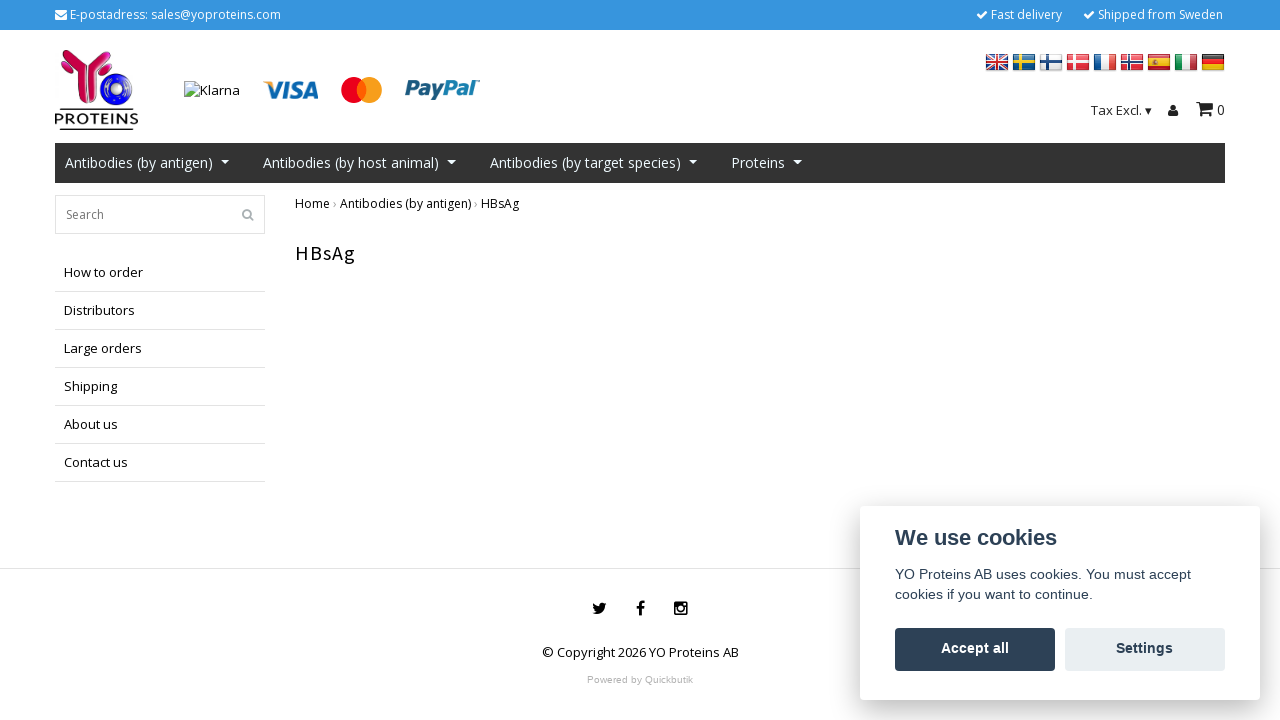

--- FILE ---
content_type: text/html; charset=utf-8
request_url: https://yoproteins.eu/antibodies/hbsag
body_size: 24954
content:
<!DOCTYPE html>
<html lang="en">
<head>
<link rel="alternate" href="https://yoproteins.eu/antibodies/hbsag" hreflang="en" />
<link rel="alternate" href="https://yoproteins.eu/sv/antibodies/hbsag" hreflang="sv" />
<link rel="alternate" href="https://yoproteins.eu/fi/antibodies/hbsag" hreflang="fi" />
<link rel="alternate" href="https://yoproteins.eu/da/antibodies/hbsag" hreflang="da" />
<link rel="alternate" href="https://yoproteins.eu/fr/antibodies/hbsag" hreflang="fr" />
<link rel="alternate" href="https://yoproteins.eu/no/antibodies/hbsag" hreflang="no" />
<link rel="alternate" href="https://yoproteins.eu/es/antibodies/hbsag" hreflang="es" />
<link rel="alternate" href="https://yoproteins.eu/it/antibodies/hbsag" hreflang="it" />
<link rel="alternate" href="https://yoproteins.eu/de/antibodies/hbsag" hreflang="de" />
<meta property="ix:host" content="cdn.quickbutik.com/images"><title>HBsAg - Antibodies (by antigen) - YO Proteins AB - your supplier of research antibodies and proteins</title>
<meta http-equiv="Content-Type" content="text/html; charset=UTF-8">
<meta name="author" content="YO Proteins AB">
<meta name="description" content="HBsAg - Antibodies (by antigen) - YO Proteins AB - your supplier of research antibodies and proteins">
<meta property="og:description" content="HBsAg - Antibodies (by antigen) - YO Proteins AB - your supplier of research antibodies and proteins">
<meta property="og:title" content="HBsAg - Antibodies (by antigen) - YO Proteins AB - your supplier of research antibodies and proteins">
<meta property="og:url" content="https://yoproteins.eu/antibodies/hbsag">
<meta property="og:site_name" content="YO Proteins AB">
<meta property="og:type" content="website">
<meta property="og:image" content="">
<meta property="twitter:card" content="summary">
<meta property="twitter:title" content="YO Proteins AB">
<meta property="twitter:description" content="HBsAg - Antibodies (by antigen) - YO Proteins AB - your supplier of research antibodies and proteins">
<meta property="twitter:image" content="">
<meta name="viewport" content="width=device-width, initial-scale=1, maximum-scale=1">
<link rel="canonical" href="https://yoproteins.eu/antibodies/hbsag">
<!-- CSS --><link href="https://storage.quickbutik.com/templates/bred/css/assets.css?19377" rel="stylesheet" type="text/css" media="all">
<link href="https://storage.quickbutik.com/stores/27480v/templates/bred/css/style.css?19377" rel="stylesheet" type="text/css" media="all">
<link rel="sitemap" type="application/xml" title="Sitemap" href="https://yoproteins.eu/sitemap.xml">
<link href="//fonts.googleapis.com/css?family=Open+Sans:400,700%7CSource+Sans+Pro:400,700" rel="stylesheet" type="text/css"  media="all" /><!--[if lt IE 9]><script src="http://html5shim.googlecode.com/svn/trunk/html5.js"></script><![endif]-->

<script type="text/javascript" defer>document.addEventListener('DOMContentLoaded', () => {
    document.body.setAttribute('data-qb-page', 'list');
});</script><script src="/assets/shopassets/cookieconsent/cookieconsent.js?v=230"></script>
<style>
    html.force--consent,
    html.force--consent body{
        height: auto!important;
        width: 100vw!important;
    }
</style>

    <script type="text/javascript">
    var qb_cookieconsent = initCookieConsent();
    var qb_cookieconsent_blocks = [{"title":"We use cookies","description":"YO Proteins AB uses cookies. You must accept cookies if you want to continue."},{"title":"Necessary cookies *","description":"These cookies are necessary for the store to function properly and cannot be turned off. They are used in order for functionality such as the shopping cart and creating an account to work properly.","toggle":{"value":"basic","enabled":true,"readonly":true}}];
</script>
</head>
<body>
		<div id="my-wrapper">

		<header id="site-header" class="clearfix">
    
    <div class="top-bar">
    
        <div class="container">
            <div class="row">
        
                <div class="col-12 d-flex d-lg-none justify-content-between align-items-center">
                    
                        <div class="languages-mobile">
                            <div class="language">
                                <div class="language_m">
                                    <a href="#" data-toggle="modal" data-target="#languageModal">
                                        <img alt="en" src="/assets/shopassets/flags/24/en.png">
                                    </a>
                                </div>
                            </div>
                            <div class="language">
                                <div class="language_m">
                                </div>
                            </div>
                            <div class="language">
                                <div class="language_m">
                                </div>
                            </div>
                            <div class="language">
                                <div class="language_m">
                                </div>
                            </div>
                            <div class="language">
                                <div class="language_m">
                                </div>
                            </div>
                            <div class="language">
                                <div class="language_m">
                                </div>
                            </div>
                            <div class="language">
                                <div class="language_m">
                                </div>
                            </div>
                            <div class="language">
                                <div class="language_m">
                                </div>
                            </div>
                            <div class="language">
                                <div class="language_m">
                                </div>
                            </div>
                        </div>
        
        		        <a class="taxlink" title="Prices excluding tax. Click to toggle" class="cart-link-child" href="?tax-reverse">
        		            Tax Excl.
                            <i class="fa fa-sort-desc" style="font-size:13px">&#x25be;</i>
        		        </a>
        
        
                </div>
        
            </div>
        </div>

    </div>
    
    <div class="container">

        <div id="mobile-navigation">
            <nav class="nav">
                <ul>
                    <li>
                        <a href="#shopping-cart" class="slide-menu">Your Cart</a>
                    </li>

                    <li>
                        <a class="" href="/sidor/how-to-order">How to order</a>
                    </li>
                    <li>
                        <a class="" href="/sidor/distributors">Distributors</a>
                    </li>
                    <li>
                        <a class="" href="/sidor/large-orders">Large orders</a>
                    </li>
                    <li>
                        <a class="" href="/sidor/shipping">Shipping</a>
                    </li>
                    <li>
                        <a class="" href="/sidor/about-us">About us</a>
                    </li>
                    <li>
                        <a class="" href="/contact">Contact us</a>
                    </li>

                    <li><hr /></li>

                    <li>
                        <a class="current" href="/antibodies">Antibodies (by antigen)</a>
                    </li>
                    <li>
                        <a class="" href="/antibodies-sorted-by-host-animal">Antibodies (by host animal)</a>
                    </li>
                    <li>
                        <a class="" href="/antibodies-sorted-by-target-species">Antibodies (by target species)</a>
                    </li>
                    <li>
                        <a class="" href="/proteins">Proteins</a>
                    </li>
                </ul>
            </nav>
        </div>

        <div class="mobile-header d-lg-none">
            <div class="row">
                <div class="col-3">
                    <a id="responsive-menu-button" href="#navigation"> <i class="fa fa-bars fa-2x"></i> </a>
                </div>
                <div class="col-6">
                    <form action="/shop/search" method="get">
                        <div class="search-wrapper">
                            <input class="search_text" name="s" type="text" placeholder="Search" value="">
                            <button class="search_submit" type="submit"><i class="fa fa-search"></i></button>
                            <div class="clear"></div>
                        </div>
                    </form>
                </div>
                <div class="col-3 text-right">
                    <a href="#shopping-cart" class="mobile-cart-icon cart-link slide-menu"><i class="fa fa-shopping-cart"></i> <span class="cart_link_count">0</span></a>
                </div>
            </div>
        </div>

        <div>
            <div class="row">
                <div class="col-lg-6 col-md-4 col-12">
                    <div class="top_left_content">
                        <i class='fa fa-envelope'></i> E-postadress: <a href="/cdn-cgi/l/email-protection" class="__cf_email__" data-cfemail="f281939e9781b28b9d82809d86979b9c81dc919d9f">[email&#160;protected]</a>
                    </div>
                </div>
                <div class="col-lg-6 col-md-8 col-12">
                    <div class="top_pointers">

                        <div class="top_pointer">
                            <i class='fa fax fa-check'></i> Fast delivery
                        </div>

                        <div class="top_pointer">
                            <i class='fa fax fa-check'></i> Shipped from Sweden
                        </div>
                    </div>
                </div>
            </div>
        </div>

    </div>
</header><div id="main" role="main">
    <div class="container">
    
        <div id="page-layout">
            <div class="row">
                
                <div class="col-lg-8 d-flex align-items-center">
                    <div class="logo">
						<a href="https://yoproteins.eu" title="YO Proteins AB">
						    <img class="img-responsive" src="https://cdn.quickbutik.com/images/27480v/templates/bred/assets/logo.png?s=19377&auto=format" alt="YO Proteins AB">
						    
						</a>
					</div>
				    <div class="d-none d-lg-inline-block paymentmethods-header">
					    	<div class="paymentmethods">
					    		    <img alt="Klarna" class="x1" src="https://cdn.klarna.com/1.0/shared/image/generic/logo/sv_se/basic/logo_black.png?width=75">
					    		    <img alt="Visa" class="x15" src="/assets/shopassets/paylogos/visa.png">
					    		    <img alt="MasterCard" src="/assets/shopassets/paylogos/mastercard.png">
					    		    <img alt="PayPal" class="x1" src="/assets/shopassets/paylogos/paypal.png"> 
					    	</div>
					</div>
				</div>
                
                <div class="col-lg-4 text-right d-none d-lg-block">
                    <div id="cart-brief">

                        <div class="languages hidden-xs d-none d-sm-block">
                            <div class="language">
                                <a href="https://yoproteins.eu/antibodies/hbsag">
                                    <img alt="en" src="/assets/shopassets/flags/24/en.png">
                                </a>
                            </div>
                            <div class="language">
                                <a href="https://yoproteins.eu/sv/antibodies/hbsag">
                                    <img alt="sv" src="/assets/shopassets/flags/24/sv.png">
                                </a>
                            </div>
                            <div class="language">
                                <a href="https://yoproteins.eu/fi/antibodies/hbsag">
                                    <img alt="fi" src="/assets/shopassets/flags/24/fi.png">
                                </a>
                            </div>
                            <div class="language">
                                <a href="https://yoproteins.eu/da/antibodies/hbsag">
                                    <img alt="da" src="/assets/shopassets/flags/24/da.png">
                                </a>
                            </div>
                            <div class="language">
                                <a href="https://yoproteins.eu/fr/antibodies/hbsag">
                                    <img alt="fr" src="/assets/shopassets/flags/24/fr.png">
                                </a>
                            </div>
                            <div class="language">
                                <a href="https://yoproteins.eu/no/antibodies/hbsag">
                                    <img alt="no" src="/assets/shopassets/flags/24/no.png">
                                </a>
                            </div>
                            <div class="language">
                                <a href="https://yoproteins.eu/es/antibodies/hbsag">
                                    <img alt="es" src="/assets/shopassets/flags/24/es.png">
                                </a>
                            </div>
                            <div class="language">
                                <a href="https://yoproteins.eu/it/antibodies/hbsag">
                                    <img alt="it" src="/assets/shopassets/flags/24/it.png">
                                </a>
                            </div>
                            <div class="language">
                                <a href="https://yoproteins.eu/de/antibodies/hbsag">
                                    <img alt="de" src="/assets/shopassets/flags/24/de.png">
                                </a>
                            </div>
                        </div>
                        
                        <div class="d-flex justify-content-end align-items-center mt-3">
                            

                            <a class="taxlink" title="Prices is excluding tax. Click to toggle" href="?tax-reverse"> Tax Excl. <i class="fa fa-sort-desc">&#x25be;</i></a>

                                    <a title="Log in" class="loginlink" href="/customer/login"><i class="fa fa-user"></i></a>

                            <a href="#shopping-cart" class="cart-link slide-menu"><i class="fa fa-shopping-cart"></i> <span class="cart_link_count">0</span></a>

                        </div>
                        
                    </div>
                </div>
                
            </div>
        </div>
        
		<div id="main_menu" class="d-none d-lg-block">
            <div id="product-nav-wrapper">

                <ul class="nav nav-pills">
                    <li class="dropdown">
                        <a href="/antibodies" title="Antibodies (by antigen)">Antibodies (by antigen)<span class="dropdown-toggle pl-2"></span></a>
                        
                        <ul class="dropdown-menu">
                                <li class="p-0"><a class="d-block w-100 pl-1" href="/antibodies/alpha-fetoprotein" class="">alpha fetoprotein</a></li>
                                <li class="p-0"><a class="d-block w-100 pl-1" href="/antibodies/angiotensin-i" class="">angiotensin I</a></li>
                                <li class="p-0"><a class="d-block w-100 pl-1" href="/antibodies/apolipoprotein-a1" class="">apolipoprotein A1</a></li>
                                <li class="p-0"><a class="d-block w-100 pl-1" href="/antibodies/apolipoprotein-b" class="">apolipoprotein B</a></li>
                                <li class="p-0"><a class="d-block w-100 pl-1" href="/antibodies/apolipoprotein-e" class="">apolipoprotein E</a></li>
                                <li class="p-0"><a class="d-block w-100 pl-1" href="/antibodies/cd-markers" class="">CD markers</a></li>
                                <li class="p-0"><a class="d-block w-100 pl-1" href="/antibodies/collagen-type-i" class="">collagen type I</a></li>
                                <li class="p-0"><a class="d-block w-100 pl-1" href="/antibodies/collagen-type-ii" class="">collagen type II</a></li>
                                <li class="p-0"><a class="d-block w-100 pl-1" href="/antibodies/collagen-type-iii" class="">collagen type III</a></li>
                                <li class="p-0"><a class="d-block w-100 pl-1" href="/antibodies/collagen-type-iv" class="">collagen type IV</a></li>
                                <li class="p-0"><a class="d-block w-100 pl-1" href="/antibodies/collagen-type-v" class="">collagen type V</a></li>
                                <li class="p-0"><a class="d-block w-100 pl-1" href="/antibodies/collagen-type-vi" class="">collagen type VI</a></li>
                                <li class="p-0"><a class="d-block w-100 pl-1" href="/antibodies/fibrin-fibrinogen" class="">fibrin-fibrinogen</a></li>
                                <li class="p-0"><a class="d-block w-100 pl-1" href="/antibodies/fibronectin" class="">fibronectin</a></li>
                                <li class="p-0"><a class="d-block w-100 pl-1" href="/antibodies/hbsag" class="active">HBsAg</a></li>
                                <li class="p-0"><a class="d-block w-100 pl-1" href="/antibodies/iga" class="">IgA</a></li>
                                <li class="p-0"><a class="d-block w-100 pl-1" href="/antibodies/igg" class="">IgG</a></li>
                                <li class="p-0"><a class="d-block w-100 pl-1" href="/antibodies/igm" class="">IgM</a></li>
                                <li class="p-0"><a class="d-block w-100 pl-1" href="/antibodies/igy" class="">IgY</a></li>
                                <li class="p-0"><a class="d-block w-100 pl-1" href="/antibodies/ricin" class="">ricin</a></li>
                                <li class="p-0"><a class="d-block w-100 pl-1" href="/antibodies/taq-polymerase" class="">taq polymerase</a></li>
                                <li class="p-0"><a class="d-block w-100 pl-1" href="/antibodies/thioredoxin" class="">thioredoxin</a></li>
                                <li class="p-0"><a class="d-block w-100 pl-1" href="/antibodies/urokinase" class="">urokinase</a></li>
                        </ul>

                    </li>
                    
                    <li class="dropdown">
                        <a href="/antibodies-sorted-by-host-animal" title="Antibodies (by host animal)">Antibodies (by host animal)<span class="dropdown-toggle pl-2"></span></a>
                        
                        <ul class="dropdown-menu">
                                <li class="p-0"><a class="d-block w-100 pl-1" href="/antibodies-sorted-by-host-animal/goat" class="">goat</a></li>
                                <li class="p-0"><a class="d-block w-100 pl-1" href="/antibodies-sorted-by-host-animal/mouse" class="">mouse</a></li>
                                <li class="p-0"><a class="d-block w-100 pl-1" href="/antibodies-sorted-by-host-animal/rabbit" class="">rabbit</a></li>
                                <li class="p-0"><a class="d-block w-100 pl-1" href="/antibodies-sorted-by-host-animal/sheep" class="">sheep</a></li>
                        </ul>

                    </li>
                    
                    <li class="dropdown">
                        <a href="/antibodies-sorted-by-target-species" title="Antibodies (by target species)">Antibodies (by target species)<span class="dropdown-toggle pl-2"></span></a>
                        
                        <ul class="dropdown-menu">
                                <li class="p-0"><a class="d-block w-100 pl-1" href="/antibodies-sorted-by-target-species/anti-bovine" class="">anti-bovine</a></li>
                                <li class="p-0"><a class="d-block w-100 pl-1" href="/antibodies-sorted-by-target-species/anti-canine" class="">anti-canine</a></li>
                                <li class="p-0"><a class="d-block w-100 pl-1" href="/antibodies-sorted-by-target-species/anti-chicken" class="">anti-chicken</a></li>
                                <li class="p-0"><a class="d-block w-100 pl-1" href="/antibodies-sorted-by-target-species/anti-goat" class="">anti-goat</a></li>
                                <li class="p-0"><a class="d-block w-100 pl-1" href="/antibodies-sorted-by-target-species/anti-guinea-pig" class="">anti-guinea pig</a></li>
                                <li class="p-0"><a class="d-block w-100 pl-1" href="/antibodies-sorted-by-target-species/anti-horse" class="">anti-horse</a></li>
                                <li class="p-0"><a class="d-block w-100 pl-1" href="/antibodies-sorted-by-target-species/anti-human" class="">anti-human</a></li>
                                <li class="p-0"><a class="d-block w-100 pl-1" href="/antibodies-sorted-by-target-species/anti-mouse" class="">anti-mouse</a></li>
                                <li class="p-0"><a class="d-block w-100 pl-1" href="/antibodies-sorted-by-target-species/anti-porcine" class="">anti-porcine</a></li>
                                <li class="p-0"><a class="d-block w-100 pl-1" href="/antibodies-sorted-by-target-species/anti-rabbit" class="">anti-rabbit</a></li>
                                <li class="p-0"><a class="d-block w-100 pl-1" href="/antibodies-sorted-by-target-species/anti-rat" class="">anti-rat</a></li>
                                <li class="p-0"><a class="d-block w-100 pl-1" href="/antibodies-sorted-by-target-species/anti-sheep" class="">anti-sheep</a></li>
                                <li class="p-0"><a class="d-block w-100 pl-1" href="/antibodies-sorted-by-target-species/other" class="">other</a></li>
                        </ul>

                    </li>
                    
                    <li class="dropdown">
                        <a href="/proteins" title="Proteins">Proteins<span class="dropdown-toggle pl-2"></span></a>
                        
                        <ul class="dropdown-menu">
                                <li class="p-0"><a class="d-block w-100 pl-1" href="/proteins/albumin" class="">Albumin</a></li>
                                <li class="p-0"><a class="d-block w-100 pl-1" href="/proteins/36-alpha-fetoprotein" class="">alpha fetoprotein</a></li>
                                <li class="p-0"><a class="d-block w-100 pl-1" href="/proteins/73-apolipoprotein-a1" class="">Apolipoprotein A1</a></li>
                                <li class="p-0"><a class="d-block w-100 pl-1" href="/proteins/74-apolipoprotein-b" class="">Apolipoprotein B</a></li>
                                <li class="p-0"><a class="d-block w-100 pl-1" href="/proteins/89-collagen-type-i" class="">Collagen type I</a></li>
                                <li class="p-0"><a class="d-block w-100 pl-1" href="/proteins/66-collagen-type-ii" class="">Collagen type II</a></li>
                                <li class="p-0"><a class="d-block w-100 pl-1" href="/proteins/70-collagen-type-iii" class="">Collagen type III</a></li>
                                <li class="p-0"><a class="d-block w-100 pl-1" href="/proteins/89-collagen-type-iv" class="">Collagen type IV</a></li>
                                <li class="p-0"><a class="d-block w-100 pl-1" href="/proteins/27-collagen-type-v" class="">Collagen type V</a></li>
                                <li class="p-0"><a class="d-block w-100 pl-1" href="/proteins/37-collagen-type-vi" class="">Collagen type VI</a></li>
                                <li class="p-0"><a class="d-block w-100 pl-1" href="/proteins/collagenase" class="">Collagenase</a></li>
                                <li class="p-0"><a class="d-block w-100 pl-1" href="/proteins/crp" class="">CRP</a></li>
                                <li class="p-0"><a class="d-block w-100 pl-1" href="/proteins/14-fibronectin" class="">Fibronectin</a></li>
                                <li class="p-0"><a class="d-block w-100 pl-1" href="/proteins/34-iga" class="">IgA</a></li>
                                <li class="p-0"><a class="d-block w-100 pl-1" href="/proteins/83-igg" class="">IgG</a></li>
                                <li class="p-0"><a class="d-block w-100 pl-1" href="/proteins/integrins" class="">Integrins</a></li>
                                <li class="p-0"><a class="d-block w-100 pl-1" href="/proteins/protein-a" class="">Protein A</a></li>
                                <li class="p-0"><a class="d-block w-100 pl-1" href="/proteins/protein-g" class="">Protein G</a></li>
                                <li class="p-0"><a class="d-block w-100 pl-1" href="/proteins/streptavidin" class="">Streptavidin</a></li>
                                <li class="p-0"><a class="d-block w-100 pl-1" href="/proteins/96-urokinase" class="">Urokinase</a></li>
                        </ul>

                    </li>
                    
                </ul>

            </div>
        </div>

        <div class="row">

            <div class="maincol col-lg-3 col-xl-3 d-none d-lg-block">
				<div id="sidebar">
				
					<div class="search-wrapper d-none d-md-block">
						<form action="/shop/search" method="get">
							<input class="search_text" name="s" type="text" size="25" placeholder="Search" value="">
							<button class="search_submit" type="submit"><i class="fa fa-search"></i></button>
							<div class="clear"></div>
						</form>
					</div>

					<div class="categories-wrapper d-none d-md-block">
                        <ul>
                            <li class="headmenu ">
                                <a href="/sidor/how-to-order">How to order</a>
                            </li>
                            <li class="headmenu ">
                                <a href="/sidor/distributors">Distributors</a>
                            </li>
                            <li class="headmenu ">
                                <a href="/sidor/large-orders">Large orders</a>
                            </li>
                            <li class="headmenu ">
                                <a href="/sidor/shipping">Shipping</a>
                            </li>
                            <li class="headmenu ">
                                <a href="/sidor/about-us">About us</a>
                            </li>
                            <li class="headmenu ">
                                <a href="/contact">Contact us</a>
                            </li>
						</ul>
					</div>
					
                </div>
            </div>

            <div class="maincol col-lg-9 col-xl-9">

                <div class="maincontent  category-page  ">
                        <!-- Breadcrumbs -->
                    	<nav class="breadcrumb" aria-label="breadcrumbs">
                    	    <a href="/" title="Home">Home</a>&nbsp;<span aria-hidden="true">›</span>&nbsp;
                    	    <a href="/antibodies" title="Antibodies (by antigen)">Antibodies (by antigen)</a>&nbsp;<span aria-hidden="true">›</span>&nbsp;
                    	    <a href="/antibodies/hbsag" title="HBsAg">HBsAg</a>&nbsp;&nbsp;
                    	</nav>
        
        				<div id="collections-main">
        				<div class="title-bar custom-font collection-header">
        					<h1>HBsAg</h1>
        					<div class="clear"></div>
        				</div>
        				
        				<div class="clear"></div>
        				
        				<div class="clear"></div>
        				<section class="clearfix">
        				  <ul class="row product-grid clearfix">
        				    
        				    
        				  </ul>
        				</section>
        				 
        				
        				
        				</div>                </div>

    		</div>
		
	    </div>
	
    </div>
</div><div class="d-block d-lg-none paymentmethods-footer">
    	<div class="paymentmethods">
    		    <img alt="Klarna" class="x1" src="https://cdn.klarna.com/1.0/shared/image/generic/logo/sv_se/basic/logo_black.png?width=75">
    		    <img alt="Visa" class="x15" src="/assets/shopassets/paylogos/visa.png">
    		    <img alt="MasterCard" src="/assets/shopassets/paylogos/mastercard.png">
    		    <img alt="PayPal" class="x1" src="/assets/shopassets/paylogos/paypal.png"> 
    	</div>
</div>

<footer>
<div class="container">

    <div class="row">
        <div class="col-lg-12 col-md-12">

            <div class="footer-menu text-center">
            </div>
    
            <div class="text-center">
    
        		    <a href="https://www.twitter.com/quickbutik" target="_blank" class="btn btn-twitter"><i class="fa fa-twitter"></i></a>
        			<a href="https://www.facebook.com/quickbutik" target="_blank" class="btn btn-facebook"><i class="fa fa-facebook"></i></a>
        			<a href="https://www.instagram.com/startawebshop" target="_blank" class="btn btn-instagram"><i class="fa fa-instagram"></i></a>
    
                <div class="clearfix"></div>
        		<div style="margin-top: 16px;">© Copyright 2026 YO Proteins AB</div>
        		<div class="poweredby"><a style="text-decoration: none;" target="_blank" rel="nofollow sponsored" title="Powered by Quickbutik" href="https://quickbutik.com">Powered by Quickbutik</a></div>
    
    	    </div>
		    
        </div>

    </div>
    <!-- .row -->
		
</div>
<!-- container -->
</footer><div class="modal fade" id="languageModal" role="dialog" data-backdrop="false">
            <div class="modal-dialog modal-sm">
                <div class="modal-content align-items-center justify-content-center">
                    <button type="button" class="close" data-dismiss="modal">×</button>
                    <div class="modal-body">
                        <div class="text-center">
Choose language
</div>
                            <div class="lang_align d-inline">
                                <a href="https://yoproteins.eu/antibodies/hbsag"><img alt="en" src="/assets/shopassets/flags/24/en.png"></a>
                            </div>
<div class="lang_align d-inline">
                                <a href="https://yoproteins.eu/sv/antibodies/hbsag"><img alt="sv" src="/assets/shopassets/flags/24/sv.png"></a>
                            </div>
<div class="lang_align d-inline">
                                <a href="https://yoproteins.eu/fi/antibodies/hbsag"><img alt="fi" src="/assets/shopassets/flags/24/fi.png"></a>
                            </div>
<div class="lang_align d-inline">
                                <a href="https://yoproteins.eu/da/antibodies/hbsag"><img alt="da" src="/assets/shopassets/flags/24/da.png"></a>
                            </div>
<div class="lang_align d-inline">
                                <a href="https://yoproteins.eu/fr/antibodies/hbsag"><img alt="fr" src="/assets/shopassets/flags/24/fr.png"></a>
                            </div>
<div class="lang_align d-inline">
                                <a href="https://yoproteins.eu/no/antibodies/hbsag"><img alt="no" src="/assets/shopassets/flags/24/no.png"></a>
                            </div>
<div class="lang_align d-inline">
                                <a href="https://yoproteins.eu/es/antibodies/hbsag"><img alt="es" src="/assets/shopassets/flags/24/es.png"></a>
                            </div>
<div class="lang_align d-inline">
                                <a href="https://yoproteins.eu/it/antibodies/hbsag"><img alt="it" src="/assets/shopassets/flags/24/it.png"></a>
                            </div>
<div class="lang_align d-inline">
                                <a href="https://yoproteins.eu/de/antibodies/hbsag"><img alt="de" src="/assets/shopassets/flags/24/de.png"></a>
                            </div>
</div>
                </div>
            </div>
        </div>
		
		<div id="mobile-bar-settings" data-lbl-overview="Overview" data-lbl-search="Search"></div>
            <nav id="navigation"><ul>
<li>
                <a href="/sidor/how-to-order">How to order</a>
                </li>
        	
            <li>
                <a href="/sidor/distributors">Distributors</a>
                </li>
        	
            <li>
                <a href="/sidor/large-orders">Large orders</a>
                </li>
        	
            <li>
                <a href="/sidor/shipping">Shipping</a>
                </li>
        	
            <li>
                <a href="/sidor/about-us">About us</a>
                </li>
        	
            <li>
                <a href="/contact">Contact us</a>
                </li>
        	
            <li>
                <a href="/antibodies"><span>Antibodies (by antigen)</span></a>
                <ul>
<li> <a class="show-all" href="/antibodies" title="Antibodies (by antigen)">Visa allt i Antibodies (by antigen)</a>
</li>
        		    <li><a href="/antibodies/alpha-fetoprotein">alpha fetoprotein</a></li>
        		        <li><a href="/antibodies/angiotensin-i">angiotensin I</a></li>
        		        <li><a href="/antibodies/apolipoprotein-a1">apolipoprotein A1</a></li>
        		        <li><a href="/antibodies/apolipoprotein-b">apolipoprotein B</a></li>
        		        <li><a href="/antibodies/apolipoprotein-e">apolipoprotein E</a></li>
        		        <li><a href="/antibodies/cd-markers">CD markers</a></li>
        		        <li><a href="/antibodies/collagen-type-i">collagen type I</a></li>
        		        <li><a href="/antibodies/collagen-type-ii">collagen type II</a></li>
        		        <li><a href="/antibodies/collagen-type-iii">collagen type III</a></li>
        		        <li><a href="/antibodies/collagen-type-iv">collagen type IV</a></li>
        		        <li><a href="/antibodies/collagen-type-v">collagen type V</a></li>
        		        <li><a href="/antibodies/collagen-type-vi">collagen type VI</a></li>
        		        <li><a href="/antibodies/fibrin-fibrinogen">fibrin-fibrinogen</a></li>
        		        <li><a href="/antibodies/fibronectin">fibronectin</a></li>
        		        <li><a href="/antibodies/hbsag">HBsAg</a></li>
        		        <li><a href="/antibodies/iga">IgA</a></li>
        		        <li><a href="/antibodies/igg">IgG</a></li>
        		        <li><a href="/antibodies/igm">IgM</a></li>
        		        <li><a href="/antibodies/igy">IgY</a></li>
        		        <li><a href="/antibodies/ricin">ricin</a></li>
        		        <li><a href="/antibodies/taq-polymerase">taq polymerase</a></li>
        		        <li><a href="/antibodies/thioredoxin">thioredoxin</a></li>
        		        <li><a href="/antibodies/urokinase">urokinase</a></li>
        		        
</ul>
</li>
			<li>
                <a href="/antibodies-sorted-by-host-animal"><span>Antibodies (by host animal)</span></a>
                <ul>
<li> <a class="show-all" href="/antibodies-sorted-by-host-animal" title="Antibodies (by host animal)">Visa allt i Antibodies (by host animal)</a>
</li>
        		    <li><a href="/antibodies-sorted-by-host-animal/goat">goat</a></li>
        		        <li><a href="/antibodies-sorted-by-host-animal/mouse">mouse</a></li>
        		        <li><a href="/antibodies-sorted-by-host-animal/rabbit">rabbit</a></li>
        		        <li><a href="/antibodies-sorted-by-host-animal/sheep">sheep</a></li>
        		        
</ul>
</li>
			<li>
                <a href="/antibodies-sorted-by-target-species"><span>Antibodies (by target species)</span></a>
                <ul>
<li> <a class="show-all" href="/antibodies-sorted-by-target-species" title="Antibodies (by target species)">Visa allt i Antibodies (by target species)</a>
</li>
        		    <li><a href="/antibodies-sorted-by-target-species/anti-bovine">anti-bovine</a></li>
        		        <li><a href="/antibodies-sorted-by-target-species/anti-canine">anti-canine</a></li>
        		        <li><a href="/antibodies-sorted-by-target-species/anti-chicken">anti-chicken</a></li>
        		        <li><a href="/antibodies-sorted-by-target-species/anti-goat">anti-goat</a></li>
        		        <li><a href="/antibodies-sorted-by-target-species/anti-guinea-pig">anti-guinea pig</a></li>
        		        <li><a href="/antibodies-sorted-by-target-species/anti-horse">anti-horse</a></li>
        		        <li><a href="/antibodies-sorted-by-target-species/anti-human">anti-human</a></li>
        		        <li><a href="/antibodies-sorted-by-target-species/anti-mouse">anti-mouse</a></li>
        		        <li><a href="/antibodies-sorted-by-target-species/anti-porcine">anti-porcine</a></li>
        		        <li><a href="/antibodies-sorted-by-target-species/anti-rabbit">anti-rabbit</a></li>
        		        <li><a href="/antibodies-sorted-by-target-species/anti-rat">anti-rat</a></li>
        		        <li><a href="/antibodies-sorted-by-target-species/anti-sheep">anti-sheep</a></li>
        		        <li><a href="/antibodies-sorted-by-target-species/other">other</a></li>
        		        
</ul>
</li>
			<li>
                <a href="/proteins"><span>Proteins</span></a>
                <ul>
<li> <a class="show-all" href="/proteins" title="Proteins">Visa allt i Proteins</a>
</li>
        		    <li><a href="/proteins/albumin">Albumin</a></li>
        		        <li><a href="/proteins/36-alpha-fetoprotein">alpha fetoprotein</a></li>
        		        <li><a href="/proteins/73-apolipoprotein-a1">Apolipoprotein A1</a></li>
        		        <li><a href="/proteins/74-apolipoprotein-b">Apolipoprotein B</a></li>
        		        <li><a href="/proteins/89-collagen-type-i">Collagen type I</a></li>
        		        <li><a href="/proteins/66-collagen-type-ii">Collagen type II</a></li>
        		        <li><a href="/proteins/70-collagen-type-iii">Collagen type III</a></li>
        		        <li><a href="/proteins/89-collagen-type-iv">Collagen type IV</a></li>
        		        <li><a href="/proteins/27-collagen-type-v">Collagen type V</a></li>
        		        <li><a href="/proteins/37-collagen-type-vi">Collagen type VI</a></li>
        		        <li><a href="/proteins/collagenase">Collagenase</a></li>
        		        <li><a href="/proteins/crp">CRP</a></li>
        		        <li><a href="/proteins/14-fibronectin">Fibronectin</a></li>
        		        <li><a href="/proteins/34-iga">IgA</a></li>
        		        <li><a href="/proteins/83-igg">IgG</a></li>
        		        <li><a href="/proteins/integrins">Integrins</a></li>
        		        <li><a href="/proteins/protein-a">Protein A</a></li>
        		        <li><a href="/proteins/protein-g">Protein G</a></li>
        		        <li><a href="/proteins/streptavidin">Streptavidin</a></li>
        		        <li><a href="/proteins/96-urokinase">Urokinase</a></li>
        		        
</ul>
</li>
			<li>
		        <a href="/customer/login">
	                <i class="fa fa-user"></i>
	                Log in</a>
</li>
</ul></nav><nav id="shopping-cart"><div id="mmnue-cartbox" class="mmnue-cartbox">
	<!-- Your content -->
	<div>
		<div class="cartHeader text-center">Your Cart</div>
	</div>
	
	<div class="qs-cart-empty" >
        <p style="padding: 28px;font-weight: 600;margin:0;">Your cart is empty, but doesn't have to be..</p>
    </div>
    
	<div class="qs-cart-update" style="display:none;" >
        <table id="CARTITEMS" class="table table-sm ">
            <thead>
                <tr>
                    <td style="width: 220px; text-align: left;">Product</td>
                    <td style="width: 130px; text-align: right;">Price</td>
                </tr>
            </thead>

            <tbody>
            </tbody>
            <tfoot>
                <tr>
                    <td colspan="1"></td>
                    <td colspan="1" class="cartTotal" style="text-align: right;">0.00 EUR</td>
                </tr>
            </tfoot>
        </table>
	</div>
	
	<div class="slide-checkout-buttons">
		<a href="/cart/index" class="btn-buy btn btn-block btn-lg list-buybtn">Checkout <i class="fa fa-shopping-cart"></i></a>
		<a  class="mmnue_close btn slide-menu mt-3" style="text-decoration: none; color: #2a2a2a;">Continue Shopping</a>
	</div>
	
</div></nav>
</div>
		<script data-cfasync="false" src="/cdn-cgi/scripts/5c5dd728/cloudflare-static/email-decode.min.js"></script><script src="https://storage.quickbutik.com/templates/bred/js/plugins.js?19377" type="text/javascript"></script><script src="https://storage.quickbutik.com/templates/bred/js/custom.js?19377" type="text/javascript"></script><script src="https://storage.quickbutik.com/templates/bred/js/qb.js?19377" type="text/javascript"></script>
<script type="text/javascript">var qs_store_url = "https://yoproteins.eu";</script>
<script type="text/javascript">var qs_store_apps_data = {"location":"\/antibodies\/hbsag","products":"","product_id":null,"category_id":"75","category_name":null,"fetch":"fetch","order":null,"search":null,"recentPurchaseId":null,"pagination":{"total_page_count":null,"current_page":null,"total_product_count":null,"previous_page":null,"next_page":null,"previous_page_url":null,"next_page_url":null,"current_url":"https:\/\/yoproteins.eu\/antibodies\/hbsag","has_more_pages":false,"pagination_activated":false,"sort":"s-title_1"}}; var qs_store_apps = [];</script>
<script>if (typeof qs_options !== "undefined") { qs_store_apps_data.variants = JSON.stringify(Array.isArray(qs_options) ? qs_options : []); }</script>
<script type="text/javascript">$.ajax({type:"POST",url:"https://yoproteins.eu/apps/fetch",async:!1,data:qs_store_apps_data, success:function(s){qs_store_apps=s}});</script>
<script type="text/javascript" src="/assets/qb_essentials.babel.js?v=20251006"></script><script type="text/javascript"> var recaptchaSiteKey="6Lc-2GcUAAAAAMXG8Lz5S_MpVshTUeESW6iJqK0_"; </script><!-- FREE SHIPPING TIMER APP START -->
<script type="text/javascript">
function checkFreeShipping(e)
{
	e = qbGetEvent(e);
	if(e==true)
	{
		response = qs_store_apps.freeshippingtimer;
		
		if(response.showas == 'inelement')
    	{
    		if($(document).find(response.showas_inelement_identifier).length > 0)
    		{
    			$(document).find(response.showas_inelement_identifier).css({ padding: '6px 0', 'font-size' : '13px', background: response.bg_color, color: response.text_color}).html(response.message).fadeOut(1).fadeIn(1);
    		}
    	}

    	return true;
	}

    $.post(qs_store_url + '/apps/freeshippingtimer/fetch', function(response) {
    	if(response.showas == 'notice')
    	{
    		showShippingNotice(response.message, response.text_color, response.bg_color);
    	}else if(response.showas == 'inelement')
    	{
    		if($(document).find(response.showas_inelement_identifier).length > 0)
    		{
    			$(document).find(response.showas_inelement_identifier).css({ padding: '6px 0', 'font-size' : '13px', background: response.bg_color, color: response.text_color}).html(response.message).fadeOut(1).fadeIn(1);
    		}
    	}
    });
}

var fstmessagetimer = null;
function showShippingNotice(message, text_color, bg_color)
{
   var newly_created = false;
   if($(document).find('.freeshippingtimer-message').length !== 1)
   {
   	   newly_created = true;
	   var loadDiv = document.createElement('div');
	   document.body.appendChild(loadDiv);
	   loadDiv.setAttribute('class','freeshippingtimer-message');
	   loadDiv.innerHTML ='<span id=fstx>×</span><div id=fst_div></div>';
   }
   
   if(newly_created == false && $('.freeshippingtimer-message').css('display') != 'none')
   {
   		// Show new message
   		$('.freeshippingtimer-message #fst_div').html(message);
   		// Reset timeout
   		clearTimeout(fstmessagetimer);
   		
   		fstmessagetimer = setTimeout(function() {
		     $('.freeshippingtimer-message').fadeOut();
	   }, 5000);
	   
   }else{
   	   $('.freeshippingtimer-message #fst_div').html(message);
   	
	   $('#fst_div').css({
	   		width: '98%'
	   });
	   
	   $('.freeshippingtimer-message').css({
	      background: bg_color,
	      color: text_color,
	     'font-size': '14px',
	      left: '0',
	      padding: '6px 0',
	      position: 'fixed',
	      top: '0',
	     'text-align': 'center',
	      width: '100%',
	     'z-index': '100000000'
	   });
	   
	   $('.freeshippingtimer-message > div > span').css({ 
	        color: '#ffffff',
	        'font-weight': 'bold'
	   });
	     
	   $('.freeshippingtimer-message > span').css({
	        cursor: 'pointer',
	        'font-size': '28px',
	        'position': 'absolute',
	        'right': '10px',
	         top: '-7px'
	   });
	   
   	   $('.freeshippingtimer-message').slideDown('fast');
   	   
   	   $('.freeshippingtimer-message #fstx').on('click', function(){
	 	  $('.freeshippingtimer-message').slideUp('fast');
	 	  clearTimeout(fstmessagetimer);
	   });
	   
   	   fstmessagetimer = setTimeout(function() {
		     $('.freeshippingtimer-message').fadeOut();
	   }, 5000);
   }
}

$(document).ready(function(){
	
	$(document).on("QB_CartUpdated", checkFreeShipping);
	
	checkFreeShipping(true,);
	
});
</script>
<!-- FREE SHIPPING TIMER APP END -->
<!-- START PRODUCTSORT APP -->
<script type="text/javascript">
$(document).ready(function()
{
	var setProductsContainer = 0;
    var counter = 0;
    $('.product').each(function(){
    	if(setProductsContainer == 0)
    	{
    		if($(this).parent().find('.product').length >= 1)
    		{
    			$(this).parent().addClass('s-productsort-list');
    			setProductsContainer = 1;
    		}
    	}
    	
        counter++;
        $(this).attr('data-s-sortcount', counter);
    });
    
    if(counter > 0)
    {
        var category_id = '75';
        var data = qs_store_apps.productsort;

        if(data.success)
        {
			var selectedSearchOption = 's-title_1';

            var html = '';
            var sel = '<select class="productsort '+data.css+'">';
    		
			$.each(data.sortoptions, function(index, value) {
				sel += '<option value="'+index+'"' + (index == selectedSearchOption ? ' selected' : '') + '>'+value+'</option>';
			});
			
			sel += '</select>';
			
			html += sel;
			
			if(data.identifier !== '.')
			{
				if(data.apply == 'before')
	    		{
	    			$(data.identifier + ':first').before(html);
	    		}else if(data.apply == 'after'){
	    			$(data.identifier + ':first').after(html);
	    		}else{
	    			$(data.identifier + ':first').prepend(html);
	    		}
    		}
        }
    }
    
    
	// what can be:
	// = s-title (Sortera alfabetiskt A-Z)
	// = s-title (Sortera alfabetiskt Z-A)
	// = s-pid , true (Sortera efter nyaste)
	// = s-price (Sortera efter lägsta pris)
	// = s-price (Sortera efter högsta pris)
	
	// Sortera efter manuellt
	
    $(document).on('change', '.productsort', function() {
		var sortValue = $(this).val();
        
		// Redirect when paginating
		if (qs_store_apps_data.pagination.pagination_activated) {
			var url = new URL(location.href);
			url.searchParams.set('sort', sortValue);
			url.searchParams.delete('page');
			window.location.href = url.href;

		// Normal on-page sorting without pagination
		} else {
			sortValue = sortValue.split('_');
			sortAfter(sortValue[0], sortValue[1]);
		}

    });

	// Sorts Prices low to high and reverse.
	function sortAfter(what, lowtohigh)
	{
	    var result = $('.product').sort(function (a, b) {
	      
	      var contentA = ($(a).attr('data-'+what));
	      var contentB = ($(b).attr('data-'+what));
	          
	      if(what == 's-price' || what == 's-sortcount' || what == 'pid')
	      {
	          contentA = parseFloat(contentA);
	          contentB = parseFloat(contentB);
	      }
	      
	      if(lowtohigh > 0) 
	      {
	          return (contentA < contentB) ? -1 : (contentA > contentB) ? 1 : 0;
	      }else{
	          return (contentA > contentB) ? -1 : (contentA < contentB) ? 1 : 0;
	      }
	      
	   });
	   
	   $('.s-productsort-list').html(result); 
	}
	
	// Only re-sort when not using pagination
	if (!qs_store_apps_data.pagination.pagination_activated) {
		if($('.productsort').val() !== 's-sortcount_1')
		{
			setTimeout(function(){
				$('.productsort').trigger('change');
			}, 800);
		}
	}

});
</script>
<!-- END PRODUCTSORT APP -->

<!-- START PRODUCTFILTERS APP -->
<style>
    /* Color variables for consistency */
    :root {
        --pf-primary-color: var(--color-primary, var(--primary-color, #000000));
        --pf-primary-dark: #000000;
        --pf-light-gray: #f8f8f8;
        --pf-border-color: #e2e2e2;
        --pf-text-dark: #333333;
        --pf-text-light: #ffffff;
        --pf-badge-bg: var(--color-primary, var(--primary-color, #000000));
    }

    /* Basic Reset & Body Style (Optional - adapt to your existing styles) */

    .pf-filter-button-container {
        margin-bottom: 20px;
        display: flex;
		float: left;
        flex-wrap: wrap;
        align-items: center;
        gap: 12px;
        padding: 0 5px;
    }

    .pf-filter-button {
        padding: 10px 18px;
        font-size: 15px;
        cursor: pointer;
        border: 1px solid var(--pf-border-color);
        background-color: var(--pf-light-gray);
        color: var(--pf-text-dark);
        border-radius: 25px;
        font-weight: 500;
        transition: all 0.2s ease;
        box-shadow: 0 1px 3px rgba(0, 0, 0, 0.08);
    }

    .pf-filter-button:hover {
        background-color: var(--pf-primary-color);
        color: var(--pf-text-light);
        border-color: var(--pf-primary-color);
    }

    /* Active filters display container */
    .pf-active-filters {
        display: flex;
        flex-wrap: wrap;
        gap: 8px;
        margin: 12px 0;
        align-items: center;
        width: 100%;
    }

    .pf-filter-badge {
        display: inline-flex;
        align-items: center;
        padding: 8px 14px;
        background-color: var(--pf-badge-bg);
        color: white;
        border-radius: 25px;
        font-size: 14px;
        font-weight: 500;
        box-shadow: 0 1px 3px rgba(0, 0, 0, 0.1);
        transition: all 0.2s ease;
    }

    .pf-filter-badge:hover {
        transform: translateY(-1px);
        box-shadow: 0 2px 5px rgba(0, 0, 0, 0.15);
    }

    .pf-filter-badge-remove {
        margin-left: 10px;
        width: 20px;
        height: 20px;
        display: inline-flex;
        align-items: center;
        justify-content: center;
        cursor: pointer;
        font-weight: bold;
        border-radius: 50%;
        transition: background-color 0.2s;
        background-color: rgba(255, 255, 255, 0.2);
        font-size: 16px;
    }

    .pf-filter-badge-remove:hover {
        background-color: rgba(255, 255, 255, 0.3);
    }

    .pf-reset-all {
        cursor: pointer;
        color: var(--pf-text-dark);
        text-decoration: underline;
        font-size: 14px;
        padding: 8px 0;
        display: block;
        width: 100%;
        margin-top: 8px;
        text-align: left;
        font-weight: 500;
        transition: color 0.2s;
    }

    .pf-reset-all:hover {
        color: var(--pf-primary-color);
    }

    /* Hide when no active filters */
    .pf-active-filters:empty+.pf-reset-all {
        display: none;
    }

    /* Drawer styling */
    .pf-drawer {
        position: fixed;
        top: 0;
        right: -350px;
        /* Default for desktop */
        width: 350px;
        /* Reasonable width for desktop */
        height: 100%;
        background-color: white;
        box-shadow: -2px 0 10px rgba(0, 0, 0, 0.15);
        transition: right 0.3s ease-in-out;
        z-index: 1000;
        display: flex;
        flex-direction: column;
    }

    .pf-drawer.pf-open {
        right: 0;
    }

    .pf-drawer-header {
        padding: 16px;
        border-bottom: 1px solid var(--pf-border-color);
        display: flex;
        justify-content: space-between;
        align-items: center;
    }

    .pf-drawer-header h3 {
        margin: 0;
        font-size: 18px;
        font-weight: 600;
    }

    .pf-drawer-close-btn {
        background: none;
        border: none;
        font-size: 24px;
        cursor: pointer;
        width: 40px;
        height: 40px;
        display: flex;
        align-items: center;
        justify-content: center;
        border-radius: 50%;
        transition: background-color 0.2s;
    }

    .pf-drawer-close-btn:hover {
        background-color: var(--pf-light-gray);
    }

    .pf-drawer-content {
        padding: 16px;
        overflow-y: auto;
        flex-grow: 1;
    }

    .pf-drawer-footer {
        padding: 16px;
        border-top: 1px solid var(--pf-border-color);
        text-align: center;
    }

    .pf-drawer-apply-btn {
        padding: 12px 20px;
        font-size: 16px;
        cursor: pointer;
        background-color: var(--pf-primary-color);
        color: white;
        border: none;
        border-radius: 25px;
        width: 100%;
        font-weight: 500;
        transition: background-color 0.2s;
        box-shadow: 0 2px 5px rgba(0, 0, 0, 0.1);
    }

    .pf-drawer-apply-btn:hover {
        background-color: var(--pf-primary-dark);
    }

    /* Styles to hide original filters */
    select.productfilter {
        display: none !important;
    }

    /* Hide Selectric wrappers for filter selects in old themes */
    .selectric-wrapper.selectric-productfilter {
        display: none !important;
    }

    /* Styling for filter groups and options in drawer */
    .pf-filter-group {
        margin-bottom: 16px;
        border-bottom: 1px solid var(--pf-border-color);
        padding-bottom: 16px;
    }

    .pf-filter-group:last-child {
        border-bottom: none;
        margin-bottom: 0;
        padding-bottom: 0;
    }

    .pf-filter-group-title {
        margin-top: 0;
        margin-bottom: 12px;
        font-size: 16px;
        padding: 10px 0;
        cursor: pointer;
        display: flex;
        justify-content: space-between;
        align-items: center;
        font-weight: 600;
        color: var(--pf-text-dark);
    }

    .pf-accordion-icon {
        font-size: 18px;
        font-weight: bold;
        margin-left: 10px;
        width: 24px;
        height: 24px;
        display: flex;
        align-items: center;
        justify-content: center;
        border-radius: 50%;
        background-color: var(--pf-light-gray);
    }

    .pf-filter-options-container {
        padding-left: 10px;
        /* Indent options slightly */
    }

    /* --- Custom Styling for Filter Options (Checkboxes) --- */
    .pf-filter-option {
        display: block;
        position: relative;
        padding: 8px 6px;
        border-radius: 4px;
        transition: background-color 0.15s ease-in-out;
    }

    .pf-filter-option:hover {
        background-color: var(--pf-light-gray);
    }

    .pf-filter-option input[type="checkbox"] {
        opacity: 0;
        position: absolute;
        width: 0;
        height: 0;
        cursor: pointer;
    }

    .pf-filter-option label {
        display: flex;
        align-items: center;
        cursor: pointer;
        font-size: 15px;
        position: relative;
        padding-left: 32px;
        margin: 0;
        line-height: 1.3;
        transition: font-weight 0.15s ease-in-out, color 0.15s ease-in-out;
    }

    /* Custom Checkbox Box */
    .pf-filter-option label::before {
        content: '';
        position: absolute;
        left: 0;
        top: 50%;
        transform: translateY(-50%);
        width: 20px;
        height: 20px;
        border: 2px solid #ced4da;
        border-radius: 4px;
        background-color: #fff;
        transition: border-color 0.15s ease-in-out, background-color 0.15s ease-in-out;
    }

    /* Custom Checkmark (SVG embedded as data URI for crispness) */
    .pf-filter-option input[type="checkbox"]:checked+label::after {
        content: '';
        position: absolute;
        left: 7px;
        top: 50%;
        width: 7px;
        height: 14px;
        border-style: solid;
        border-color: #fff;
        border-width: 0 3px 3px 0;
        transform: translateY(-65%) rotate(45deg);
    }

    /* When checkbox is checked: style the custom box and label text */
    .pf-filter-option input[type="checkbox"]:checked+label::before {
        background-color: var(--pf-primary-color);
        border-color: var(--pf-primary-color);
    }

    .pf-filter-option input[type="checkbox"]:checked+label {
        font-weight: 600;
    }

    /* Focus style for accessibility (on the hidden checkbox, relayed to label's custom box) */
    .pf-filter-option input[type="checkbox"]:focus-visible+label::before {
        box-shadow: 0 0 0 0.2rem rgba(0, 123, 255, 0.25);
    }

    .pf-no-results {
        text-align: center;
        padding: 40px 20px;
        color: #666;
        width: 100%;
        display: flex;
        justify-content: center;
        align-items: center;
        flex-direction: column;
        gap: 10px;
        font-size: 16px;
        font-weight: 500;
        line-height: 1.5;
    }

    /* --- End Custom Styling for Filter Options --- */

    /* Responsive adjustments for mobile */
    @media (max-width: 767px) {
        .pf-filter-button-container {
            flex-direction: column;
            align-items: stretch;
            gap: 10px;
        }

        .pf-filter-button {
            width: 100%;
            text-align: center;
        }

        .pf-active-filters {
            margin: 10px 0;
        }

        .pf-reset-all {
            text-align: center;
            font-weight: 500;
            padding: 10px;
            margin-top: 5px;
            border-top: 1px solid var(--pf-border-color);
        }

        .pf-drawer {
            width: 100%;
            /* Full width on mobile */
            right: -100%;
            /* Start fully off-screen */
        }
    }
</style>

<script type="text/javascript">
    // QueryString helper implementation (previously jQuery plugin)
    const queryString = {
        parse: function (str) {
            if (typeof str !== 'string') return {};
            str = str.trim().replace(/^\?/, '');
            if (!str) return {};

            return str.trim().split('&').reduce(function (ret, param) {
                var parts = param.replace(/\+/g, ' ').split('=');
                var key = decodeURIComponent(parts[0]);
                var val = parts[1] === undefined ? null : decodeURIComponent(parts[1]);

                if (ret.hasOwnProperty(key)) {
                    if (Array.isArray(ret[key])) {
                        ret[key].push(val);
                    } else {
                        ret[key] = [ret[key], val];
                    }
                } else {
                    ret[key] = val;
                }

                return ret;
            }, {});
        },

        stringify: function (obj) {
            if (!obj) return '';

            return Object.keys(obj).map(function (key) {
                var val = obj[key];

                if (Array.isArray(val)) {
                    return val.map(function (val2) {
                        return encodeURIComponent(key) + '=' + encodeURIComponent(val2);
                    }).join('&');
                }

                return encodeURIComponent(key) + '=' + encodeURIComponent(val);
            }).join('&');
        },

        push: function (key, val) {
            var params = queryString.parse(location.search);
            if (val === "") {
                delete params[key];
            } else {
                params[key] = val;
            }

            var qs = queryString.stringify(params);
            history.pushState({}, "", window.location.pathname + (qs !== "" ? "?" + qs : ""));
        }
    };

    // Helper function for string splitting (previously XFetchsplit)
    function stringSplit(s, separator, limit) {
        const arr = s.split(separator, limit);
        const left = s.substring(arr.join(separator).length + separator.length);
        arr.push(left);
        return arr;
    }

    // Helper function to determine if we should use client-side filtering
    // Returns true only if pagination is not activated
    function shouldUseClientSideFiltering() {
        const params = queryString.parse(location.search);

        if (params.page && params.page > 1) {
            // Page is selected, assume pagination is activated and we should use server-side filtering
            return false;
        }

        const pagination = window.qs_store_apps_data?.pagination || {};

        // If pagination is not activated, use client-side filtering
        if (!pagination.pagination_activated) {
            return true;
        }

        // If pagination is activated, always use server-side filtering (reload page)
        return false;
    }

    // Global variables for drawer elements
    let drawerContent = null;
    let drawer = null;

    // Custom event handler for delegated events (replacement for jQuery's $(document).on)
    function delegateEvent(eventName, selector, handler) {
        document.addEventListener(eventName, function (event) {
            const targets = document.querySelectorAll(selector);
            for (const target of targets) {
                if (target.contains(event.target) || target === event.target) {
                    handler.call(target, event);
                    break;
                }
            }
        });
    }

    // Main change handler for filters (replacement for jQuery's $(document).on('change', '.productfilter', function() {...}))
    delegateEvent('change', '.productfilter', function (event) {
        // This handler will only be triggered when directly interacting with a select
        // For programmatic changes, we use applyMultiFilters instead

        const productfilters = document.querySelectorAll('.productfilter');
        if (!productfilters.length) return;

        const firstFilter = document.querySelector('.productfilter');
        const product_identifier = firstFilter.getAttribute('data-identifier');

        // Create URL object for potential pagination redirect
        const url = new URL(location.href);

        // Clear any existing filter params
        const paramKeys = [];
        for (const key of url.searchParams.keys()) {
            if (key.startsWith('filter_')) {
                paramKeys.push(key);
            }
        }
        paramKeys.forEach(key => url.searchParams.delete(key));

        // Process all filter selects
        productfilters.forEach(filter => {
            const filter_id = filter.getAttribute('data-filter-id');
            const chosen = filter.value;

            // Check if this filter has multi-select values
            if (filter.dataset.selectedValues) {
                // Use the multi-select values for URL
                const values = filter.dataset.selectedValues.split(',');
                if (values.length > 0) {
                    url.searchParams.set('filter_' + filter_id, values.join(','));
                }
            } else if (chosen && chosen.length > 0) {
                // For backwards compatibility with the traditional single-select
                url.searchParams.set('filter_' + filter_id, chosen);
            }
        });

        url.searchParams.delete('page');

        // Use client-side filtering or redirect based on pagination state
        if (shouldUseClientSideFiltering()) {
            // Use our client-side filtering
            applyMultiFilters();
        } else {
            // Redirect when paginating with multiple pages
            window.location.href = url.href;
        }
    });

    // Helper function to dispatch a custom event (for QB)
    function qbDispatchEvent(eventData) {
        const event = new CustomEvent(eventData.type, { detail: eventData });
        window.dispatchEvent(event);
    }

    // Active Filters Display
    function updateActiveFiltersDisplay() {
        const activeFiltersContainer = document.getElementById('pfActiveFilters');
        if (!activeFiltersContainer) {
            return;
        }

        // Clear existing badges
        activeFiltersContainer.innerHTML = '';

        // Get all selects with values and create badges
        document.querySelectorAll('.productfilter').forEach(select => {
            const filterId = select.getAttribute('data-filter-id');
            const singleValue = select.value;
            const multipleValues = select.dataset.selectedValues ? select.dataset.selectedValues.split(',') : [];

            // If we have multi-select values, use those, otherwise fall back to the single value
            const valuesToDisplay = multipleValues.length > 0 ? multipleValues : (singleValue && singleValue.length > 0 ? [singleValue] : []);

            for (const value of valuesToDisplay) {
                if (value && value.length > 0) {
                    // Find the corresponding filter title and value title
                    let valueTitle = '';

                    // Try to find the option with this value to get its text
                    const matchingOption = select.querySelector(`option[value="${value}"]`);
                    if (matchingOption) {
                        valueTitle = matchingOption.textContent;
                    } else {
                        // Check checkbox labels in drawer as fallback
                        const checkbox = document.getElementById(`pf-filter-${filterId}-${value}`);
                        if (checkbox && checkbox.nextElementSibling) {
                            valueTitle = checkbox.nextElementSibling.textContent;
                        } else {
                            valueTitle = value; // Last resort
                        }
                    }

                    // Create a badge element
                    const badge = document.createElement('div');
                    badge.className = 'pf-filter-badge';
                    badge.innerHTML = `
                    <span>${valueTitle}</span>
                    <span class="pf-filter-badge-remove" data-filter-id="${filterId}" data-filter-value="${value}">&times;</span>
                `;

                    // Add click handler to the remove button
                    const removeBtn = badge.querySelector('.pf-filter-badge-remove');
                    if (removeBtn) {
                        removeBtn.addEventListener('click', function () {
                            const targetFilterId = this.getAttribute('data-filter-id');
                            const targetValue = this.getAttribute('data-filter-value');

                            // Find the select
                            const targetSelect = document.querySelector(`.productfilter[data-filter-id="${targetFilterId}"]`);
                            if (targetSelect) {
                                // If it's part of a multi-select
                                if (targetSelect.dataset.selectedValues) {
                                    const currentValues = targetSelect.dataset.selectedValues.split(',');
                                    const newValues = currentValues.filter(v => v !== targetValue);

                                    // Update the data attribute
                                    if (newValues.length > 0) {
                                        targetSelect.dataset.selectedValues = newValues.join(',');
                                    } else {
                                        delete targetSelect.dataset.selectedValues;
                                    }

                                    // Update the visible select value if needed
                                    if (targetSelect.value === targetValue) {
                                        targetSelect.value = newValues.length > 0 ? newValues[0] : '';
                                    }

                                    // Also update the checkbox
                                    const checkbox = document.getElementById(`pf-filter-${targetFilterId}-${targetValue}`);
                                    if (checkbox) {
                                        checkbox.checked = false;
                                    }

                                    // Apply filtering
                                    applyMultiFilters();
                                } else {
                                    // Regular single-select behavior
                                    targetSelect.value = '';

                                    // Trigger change to update filtering
                                    const changeEvent = new Event('change', { bubbles: true });
                                    targetSelect.dispatchEvent(changeEvent);
                                }

                                // Update URL parameters
                                const url = new URL(location.href);
                                if (targetSelect.dataset.selectedValues) {
                                    url.searchParams.set('filter_' + targetFilterId, targetSelect.dataset.selectedValues);
                                } else {
                                    url.searchParams.delete('filter_' + targetFilterId);
                                }
                                
                                // Check if we should use client-side filtering or reload page
                                if (shouldUseClientSideFiltering()) {
                                    history.pushState({}, '', url.toString());
                                } else {
                                    window.location.href = url.toString();
                                }
                            }

                            // Update badges display (only if not reloading)
                            if (shouldUseClientSideFiltering()) {
                                updateActiveFiltersDisplay();
                            }
                        });
                    }

                    activeFiltersContainer.appendChild(badge);
                }
            }
        });

        // Show or hide Reset All button based on whether there are active filters
        const resetAllBtn = document.getElementById('pfResetAllFilters');
        if (resetAllBtn) {
            resetAllBtn.style.display = activeFiltersContainer.childElementCount > 0 ? '' : 'none';
        }
    }

    // Function to populate drawer with filter options
    function populateDrawerFilters(filtersData) {
        if (!drawerContent || !filtersData) {
            console.error('Drawer content or filters data not found for populating.');
            return;
        }

        drawerContent.innerHTML = ''; // Clear any existing content

        // Check if we should auto-expand (only one filter in drawer mode)
        const shouldAutoExpand = filtersData.length === 1;

        filtersData.forEach(filter => {
            const groupDiv = document.createElement('div');
            groupDiv.className = 'pf-filter-group';

            const titleElement = document.createElement('h4');
            titleElement.className = 'pf-filter-group-title';
            titleElement.textContent = filter.title;

            const iconSpan = document.createElement('span');
            iconSpan.className = 'pf-accordion-icon';
            iconSpan.textContent = shouldAutoExpand ? '−' : '+'; // Start expanded if only one filter
            titleElement.appendChild(iconSpan);

            groupDiv.appendChild(titleElement);

            const optionsContainer = document.createElement('div');
            optionsContainer.className = 'pf-filter-options-container';
            optionsContainer.style.display = shouldAutoExpand ? 'block' : 'none'; // Auto-expand if only one filter

            // Check if any value in this filter group is selected (from URL or preselects)
            let hasSelectedValue = false;

            // Store these elements for checkbox initialization
            const checkboxElements = [];

            filter.values.forEach(fkv => {
                const optionDiv = document.createElement('div');
                optionDiv.className = 'pf-filter-option';

                const checkbox = document.createElement('input');
                checkbox.type = 'checkbox';
                checkbox.id = `pf-filter-${filter.id}-${fkv.id}`;
                checkbox.value = fkv.id;
                checkbox.dataset.filterId = filter.id;
                checkbox.dataset.filterValueTitle = fkv.title;

                // Check if this value is selected in a productfilter select
                const relatedSelect = document.querySelector(`.productfilter[data-filter-id="${filter.id}"]`);
                if (relatedSelect) {
                    // Check in multi-select values
                    if (relatedSelect.dataset.selectedValues) {
                        const selectedValues = relatedSelect.dataset.selectedValues.split(',');
                        if (selectedValues.includes(fkv.id.toString())) {
                            checkbox.checked = true;
                            hasSelectedValue = true;
                        }
                    }
                    // Check single value
                    else if (relatedSelect.value === fkv.id.toString()) {
                        checkbox.checked = true;
                        hasSelectedValue = true;
                    }
                }

                const label = document.createElement('label');
                label.htmlFor = checkbox.id;
                label.textContent = fkv.title;

                optionDiv.appendChild(checkbox);
                optionDiv.appendChild(label);
                optionsContainer.appendChild(optionDiv);

                // Store checkbox element for later
                checkboxElements.push(checkbox);
            });

            groupDiv.appendChild(optionsContainer);
            drawerContent.appendChild(groupDiv);

            /*
            // If this filter has selected values, expand it
            if (hasSelectedValue) {
                optionsContainer.style.display = 'block';
                iconSpan.textContent = '−'; // Open state
            }
            */
            // Note: we commented out the expansion logic since all groups start expanded now
        });

        // Add event listeners for accordion titles
        drawerContent.querySelectorAll('.pf-filter-group-title').forEach(title => {
            title.addEventListener('click', function () {
                const optionsContainer = this.nextElementSibling;
                const icon = this.querySelector('.pf-accordion-icon');

                if (optionsContainer && optionsContainer.classList.contains('pf-filter-options-container')) {
                    if (optionsContainer.style.display === 'none' || optionsContainer.style.display === '') {
                        optionsContainer.style.display = 'block';
                        if (icon) icon.textContent = '−'; // Open state (using minus sign)
                    } else {
                        optionsContainer.style.display = 'none';
                        if (icon) icon.textContent = '+'; // Closed state
                    }
                }
            });
        });

        // Event listeners are now handled by setupDrawerEventHandlers()
    }

    // Function to show "no results" message when no products match filters
    function showNoResultsMessage() {
        // Remove any existing "no results" message
        const existingNoResults = document.querySelector('.pf-no-results');
        if (existingNoResults) {
            existingNoResults.remove();
        }

        // Find the product container
        const firstFilter = document.querySelector('.productfilter');
        if (!firstFilter) return;
        
        const product_identifier = firstFilter.getAttribute('data-identifier');
        const productContainer = document.querySelector(product_identifier)?.parentNode;
        
        if (!productContainer) return;

        // Get translation data
        const data = window.qs_store_apps?.productfilters || {};

        // Create "no results" message
        const noResultsDiv = document.createElement('div');
        noResultsDiv.className = 'pf-no-results';
        noResultsDiv.innerHTML = `
            <div>
                <h3 style="margin: 0 0 10px 0; font-size: 18px;">${data.i18n?.noResultsHeading || 'No products found'}</h3>
                <p style="margin: 0 0 20px 0;">${data.i18n?.noResultsDescription || 'Try adjusting your filters to see more products.'}</p>
                <button onclick="clearAllFilters()" style="
                    background: var(--pf-primary-color); 
                    color: white; 
                    border: none; 
                    padding: 10px 20px; 
                    border-radius: 4px; 
                    cursor: pointer;
                    font-size: 14px;
                ">${data.i18n?.clearAllFilters || 'Clear all filters'}</button>
            </div>
        `;

        // Insert the message after the product container
        productContainer.appendChild(noResultsDiv);
    }

    // Sidebar Filter Functions
    function createSidebarFilters(data, sidebarContainer) {
        if (!data || !data.filters) {
            console.error('Sidebar filters data is missing');
            return;
        }

        // Create sidebar filter content
        const sidebarContent = document.createElement('div');
        sidebarContent.className = 'pf-sidebar-filters';
        sidebarContent.innerHTML = `
            <div class="pf-sidebar-header mb-6">
                <h3 class="text-lg font-semibold mb-4">${data.i18n?.filterBy || 'Filtrera efter'}</h3>
                <div class="pf-active-filters mb-4" id="pfActiveFilters" role="region" aria-label="Aktiva filter" aria-live="polite" aria-atomic="true"></div>
                <div class="pf-reset-all mb-4" id="pfResetAllFilters" style="display: none;" role="button" tabindex="0" aria-label="Rensa alla filter">${data.i18n?.clearAllFilters || 'Rensa alla filter'}</div>
            </div>
            <div class="pf-sidebar-content" id="pfSidebarContent"></div>
        `;

        // Add CSS styles
        const style = document.createElement('style');
        style.textContent = getSidebarFilterCSS();
        sidebarContent.appendChild(style);

        // Inject into sidebar container
        sidebarContainer.appendChild(sidebarContent);

        // First create the drawer content (temporarily)
        createDrawerFilters(data);

        // Then populate the sidebar with the drawer content
        populateSidebarContent(data.filters);

        // Hide the filter button since we have sidebar
        hideFilterButton();

        // Set up event handlers
        setupSidebarEventHandlers();

        // Apply initial filters if any
        const urlParams = new URLSearchParams(window.location.search);
        const filterParams = {};
        for (const [key, value] of urlParams.entries()) {
            if (key.startsWith('filter_')) {
                const filterId = key.replace('filter_', '');
                filterParams[filterId] = value;
            }
        }

        if (Object.keys(filterParams).length > 0) {
            // Apply preselects
            for (const filterId in filterParams) {
                const filterValue = filterParams[filterId];
                if (filterValue.includes(',')) {
                    const values = filterValue.split(',');
                    values.forEach(val => {
                        const checkbox = document.getElementById(`pf-filter-${filterId}-${val}`);
                        if (checkbox) {
                            checkbox.checked = true;
                        }
                    });
                } else {
                    const checkbox = document.getElementById(`pf-filter-${filterId}-${filterValue}`);
                    if (checkbox) {
                        checkbox.checked = true;
                    }
                }
            }

            // Apply filtering if we should use client-side filtering
            if (shouldUseClientSideFiltering()) {
                setTimeout(function () {
                    applyMultiFilters();
                    updateActiveFiltersDisplay();
                }, 50);
            }
        }

        // Update active filters display
        updateActiveFiltersDisplay();
    }

  function populateSidebarContent(filters) {
    const sidebarContent = document.getElementById('pfSidebarContent');
    if (!sidebarContent) return;
    
    // Use the existing populateDrawerFilters function with sidebar-specific container
    populateDrawerFilters(filters);
    
    // Move the content to sidebar container
    const drawerContent = document.getElementById('pfDrawerContent');
    if (drawerContent) {
      sidebarContent.innerHTML = drawerContent.innerHTML;
      drawerContent.innerHTML = '';
    }
  }

    function setupDrawerEventHandlers() {
        // Checkbox change handlers for both drawer and sidebar
        document.addEventListener('change', function (event) {
            if (event.target.matches('input[type="checkbox"]') && event.target.closest('.pf-filter-option')) {
                const checkbox = event.target;
                const filterId = checkbox.dataset.filterId;
                const value = checkbox.value;
                const select = document.querySelector(`.productfilter[data-filter-id="${filterId}"]`);

                if (select) {
                    // Get all checked checkboxes for this filter
                    const checkedValues = Array.from(
                        document.querySelectorAll(`input[type="checkbox"][data-filter-id="${filterId}"]:checked`)
                    ).map(cb => cb.value);

                    // Update the data attribute for multi-select
                    if (checkedValues.length > 0) {
                        select.dataset.selectedValues = checkedValues.join(',');
                        // Update the visible select with the first value
                        select.value = checkedValues[0];
                    } else {
                        // No values selected
                        delete select.dataset.selectedValues;
                        select.value = '';
                    }

                    // Update URL parameters
                    const url = new URL(location.href);
                    if (checkedValues.length > 0) {
                        url.searchParams.set('filter_' + filterId, checkedValues.join(','));
                    } else {
                        url.searchParams.delete('filter_' + filterId);
                    }

                    // Skip the page parameter
                    url.searchParams.delete('page');

                    // Check if we're in sidebar mode (immediate filtering) or drawer mode (pending selections)
                    const isSidebar = event.target.closest('#pfSidebarContent');

                    if (isSidebar || shouldUseClientSideFiltering()) {
                        // Sidebar or client-side filtering: apply immediately
                        history.pushState({}, '', url.toString());
                        applyMultiFilters();
                        updateActiveFiltersDisplay();
                    } else {
                        // Drawer with pagination: just update URL (no badges until applied)
                        history.pushState({}, '', url.toString());
                    }
                }
            }
        });
    }

    function hideFilterButton() {
        // Hide the filter button and related elements when sidebar is active
        const filterButton = document.getElementById('pfFilterButton');
        const filterButtonContainer = document.querySelector('.pf-filter-button-container');
        const filtersWrapper = document.querySelector('.pf-inline-filters-wrapper');
        
        if (filterButton) {
            filterButton.style.display = 'none';
        }
        
        if (filterButtonContainer) {
            filterButtonContainer.style.display = 'none';
        }
        
        if (filtersWrapper) {
            filtersWrapper.style.display = 'none';
        }
    }

    function setupSidebarEventHandlers() {
        // Use the existing drawer event handlers logic
        setupDrawerEventHandlers();
    }

    function getSidebarFilterCSS() {
        return `
            /* Sidebar-specific overrides - leverages existing drawer CSS */
            .pf-sidebar-filters {
                background: white;
                border-radius: 8px;
                padding: 20px;
                box-shadow: 0 1px 3px rgba(0, 0, 0, 0.1);
            }
            
            .pf-sidebar-header h3 {
                margin: 0 0 16px 0;
                font-size: 18px;
                font-weight: 600;
                color: #333;
            }
            
            /* Override drawer styles for sidebar */
            .pf-sidebar-filters .pf-filter-group {
                margin-bottom: 8px;
                padding-bottom: 8px;
            }
            
            .pf-sidebar-filters .pf-filter-group:last-child {
                border-bottom: none;
                margin-bottom: 0;
            }
            
            .pf-sidebar-filters .pf-filter-group-title {
                font-size: 14px;
                padding: 8px 0;
            }
            
            .pf-sidebar-filters .pf-filter-option {
                padding: 0.25rem 1rem;
            }
            
            .pf-sidebar-filters .pf-filter-options-container {
                padding-top: 0.5rem;
            }
            
            .pf-sidebar-filters .pf-accordion-icon {
                width: 20px;
                height: 20px;
                margin-left: 8px;
            }
            
            /* Handle long checkbox labels with proper text wrapping */
            .pf-sidebar-filters .pf-filter-option label {
                white-space: normal;
                word-wrap: break-word;
                overflow-wrap: break-word;
                hyphens: auto;
                line-height: 1.4;
                padding-right: 8px;
            }
        `;
    }

    // Function to clear all filters (called from the no results message)
    function clearAllFilters() {
        // Reset all select elements
        document.querySelectorAll('.productfilter').forEach(select => {
            select.value = '';
            if (select.dataset.selectedValues) {
                delete select.dataset.selectedValues;
            }
        });

        // Reset all checkboxes in the drawer
        document.querySelectorAll('input[type="checkbox"]:checked').forEach(checkbox => {
            checkbox.checked = false;
        });

        // Clear all URL filter parameters
        const url = new URL(location.href);
        const paramsToDelete = [];

        for (const [key, value] of url.searchParams.entries()) {
            if (key.startsWith('filter_')) {
                paramsToDelete.push(key);
            }
        }

        paramsToDelete.forEach(param => {
            url.searchParams.delete(param);
        });

        // When clearing filters, always reload if pagination is activated
        const pagination = window.qs_store_apps_data?.pagination || {};
        if (pagination.pagination_activated) {
            window.location.href = url.toString();
        } else {
            history.pushState({}, '', url.toString());
            applyMultiFilters();
            updateActiveFiltersDisplay();
        }
    }

    // New function to apply multi-select filters
    function applyMultiFilters() {
        const productfilters = document.querySelectorAll('.productfilter');
        if (!productfilters.length) return;

        const firstFilter = document.querySelector('.productfilter');
        const product_identifier = firstFilter.getAttribute('data-identifier');
        const hideonsoldout = firstFilter.getAttribute('data-hideonsoldout') === 'true';

        let selectors = []; // Array of selector strings for each filter
        let notselector = '';

        // Debug current filter selections
        productfilters.forEach(filter => {
            const filter_id = filter.getAttribute('data-filter-id');
            const singleValue = filter.value;
            const multiValues = filter.dataset.selectedValues ? filter.dataset.selectedValues.split(',') : [];
        });

        // Process all filter selects
        productfilters.forEach(filter => {
            const filter_id = filter.getAttribute('data-filter-id');
            // Get multi-values from data attribute if present, otherwise use the single value
            const values = filter.dataset.selectedValues ?
                filter.dataset.selectedValues.split(',') :
                (filter.value ? [filter.value] : []);

            if (values.length > 0) {
                // Create a selector that matches ANY of the selected values for this filter (OR condition)
                const filterSelectors = values.map(value =>
                    `${product_identifier}[data-filter-${filter_id}-${value}]`
                );

                // Add this filter's selector group to our list
                selectors.push(filterSelectors.join(','));

                // Handle soldout products
                if (hideonsoldout) {
                    values.forEach(value => {
                        notselector += `:not(${product_identifier}[data-soldout]):not(${product_identifier}[data-filter-${filter_id}-${value}-variant-outofstock])`;
                    });
                }
            }
        });

        // If we have no filter selections, show all products
        if (selectors.length === 0) {
            const allProducts = document.querySelectorAll(product_identifier);
            allProducts.forEach(product => {
                product.classList.remove('pf-hidden');
                product.style.display = '';
            });
            return;
        }

        // Hide all products first
        const allProducts = document.querySelectorAll(product_identifier);
        allProducts.forEach(product => {
            product.classList.add('pf-hidden');
            product.setAttribute('style', 'display:none !important');
        });

        // For multi-filtering to work properly, a product must match ALL filter categories
        // but can match ANY value within each category

        // If we have pagination with multiple pages, we'd update the URL and redirect
        if (!shouldUseClientSideFiltering()) {
            // Show all products since backend handles filtering
            allProducts.forEach(product => {
                product.classList.remove('pf-hidden');
                product.style.display = '';
            });
        } else {
            // On-page filtering (no pagination)
            // Find products that match ALL filter groups
            let matchedProducts = null;

            // For each filter group selector (representing one filter type like "size" or "color")
            selectors.forEach((selector, index) => {
                // Get all products matching this filter group's selections
                const productsMatchingThisFilter = document.querySelectorAll(selector);

                // If this is the first filter being processed, these are our initial matches
                if (matchedProducts === null) {
                    matchedProducts = Array.from(productsMatchingThisFilter);
                } else {
                    // Otherwise, intersect with previous matches (AND logic between filter types)
                    matchedProducts = matchedProducts.filter(product =>
                        Array.from(productsMatchingThisFilter).includes(product)
                    );
                }
            });

            // Apply the soldout filter if needed
            if (hideonsoldout && notselector) {
                const soldoutSelector = `${product_identifier}${notselector}`;
                const nonSoldoutProducts = document.querySelectorAll(soldoutSelector);

                if (matchedProducts !== null) {
                    matchedProducts = matchedProducts.filter(product =>
                        Array.from(nonSoldoutProducts).includes(product)
                    );
                }
            }

            // Show the matched products
            if (matchedProducts && matchedProducts.length > 0) {
                matchedProducts.forEach(product => {
                    product.classList.remove('pf-hidden');
                    product.style.display = '';
                });
                
                // Hide any existing "no results" message
                const existingNoResults = document.querySelector('.pf-no-results');
                if (existingNoResults) {
                    existingNoResults.remove();
                }
            } else {
                // No products match the current filters - show "no results" message
                this.showNoResultsMessage();
            }

            // Dispatch resize event to trigger layout adjustments
            window.dispatchEvent(new Event('resize'));
        }
    }

    // Document ready equivalent
    document.addEventListener('DOMContentLoaded', function () {
        // Access product filters data
        const data = window.qs_store_apps.productfilters;
        if (!data) {
            console.error("Product filters data is missing");
            return;
        }

        // Skip if there are no filters
        if (!data.filters || data.filters.length === 0) {
            return;
        }

        // Check if sidebar container exists, otherwise use drawer
        const sidebarContainer = document.querySelector('[data-qb-selector="filter-sidebar-container"]');
        if (sidebarContainer) {
            createSidebarFilters(data, sidebarContainer);
            return; // Skip drawer creation
        }

        // Parse URL parameters early to have them available for initialization
        const urlParams = new URLSearchParams(window.location.search);
        const filterParams = {};

        // Collect all filter parameters
        for (const [key, value] of urlParams.entries()) {
            if (key.startsWith('filter_')) {
                const filterId = key.replace('filter_', '');
                filterParams[filterId] = value;
            }
        }

        // HTML Templates for dynamic injection
        const filterButtonHTML = `
    <div class="pf-filter-button-container">
        <button id="pfOpenFilterDrawerBtn" class="pf-filter-button">${data.i18n?.filter || 'Filtrera'}</button>
        <div class="pf-active-filters" id="pfActiveFilters"></div>
        <div class="pf-reset-all" id="pfResetAllFilters">${data.i18n?.clearAllFilters || 'Rensa alla filter'}</div>
    </div>`;

        const filterDrawerHTML = `
    <div id="pfFilterDrawer" class="pf-drawer">
        <div class="pf-drawer-header">
            <h3>${data.i18n?.filterBy || 'Filtrera efter'}</h3>
            <button id="pfCloseFilterDrawerBtn" class="pf-drawer-close-btn">&times;</button>
        </div>
        <div id="pfDrawerContent" class="pf-drawer-content">
            <!-- Filter options will be populated here -->
        </div>
        <div class="pf-drawer-footer">
            <button id="pfApplyFiltersBtn" class="pf-drawer-apply-btn">${data.i18n?.showProducts || 'Visa produkter'}</button>
        </div>
    </div>`;

        // Inject Drawer HTML if not already present
        if (!document.getElementById('pfFilterDrawer')) {
            document.body.insertAdjacentHTML('beforeend', filterDrawerHTML);
        }

        // Place the filter button using data.filter_identifier
        if (data && data.filter_identifier) {
            const targetElement = document.querySelector(data.filter_identifier);
            if (targetElement) {
                targetElement.insertAdjacentHTML('afterend', filterButtonHTML);
            } else {
                console.warn('ProductFilter: data.filter_identifier not found in DOM:', data.filter_identifier);
                // Fallback placement
                const filterScript = document.querySelector('script[src*="productfilters/inject.html"]');
                if (filterScript && filterScript.parentNode) {
                    filterScript.parentNode.insertAdjacentHTML('beforebegin', filterButtonHTML);
                } else {
                    document.body.insertAdjacentHTML('afterbegin', filterButtonHTML);
                }
            }
        } else if (data) {
            // Fallback if filter_identifier not specified
            document.body.insertAdjacentHTML('afterbegin', filterButtonHTML);
        }

        // Initialize drawer elements
        const openDrawerBtn = document.getElementById('pfOpenFilterDrawerBtn');
        const closeDrawerBtn = document.getElementById('pfCloseFilterDrawerBtn');
        drawer = document.getElementById('pfFilterDrawer');
        const applyFiltersBtn = document.getElementById('pfApplyFiltersBtn');
        drawerContent = document.getElementById('pfDrawerContent');

        if (!drawerContent) {
            console.error("Could not find drawer content element");
            return;
        }

        // Add "Reset All Filters" click handler
        const resetAllFiltersBtn = document.getElementById('pfResetAllFilters');
        if (resetAllFiltersBtn) {
            resetAllFiltersBtn.addEventListener('click', function () {

                // Reset all select elements
                document.querySelectorAll('.productfilter').forEach(select => {
                    select.value = '';
                    // Also clear multi-select values
                    if (select.dataset.selectedValues) {
                        delete select.dataset.selectedValues;
                    }
                });

                // Reset all checkboxes in the drawer
                document.querySelectorAll('input[type="checkbox"]:checked').forEach(checkbox => {
                    checkbox.checked = false;
                });

                // Clear all URL filter parameters
                const url = new URL(location.href);
                const paramsToDelete = [];

                // Find all filter params to delete
                for (const [key, value] of url.searchParams.entries()) {
                    if (key.startsWith('filter_')) {
                        paramsToDelete.push(key);
                    }
                }

                // Remove each filter param
                paramsToDelete.forEach(param => {
                    url.searchParams.delete(param);
                });

                // When clearing filters, always reload if pagination is activated
                // because clearing filters might change the total number of products and pages
                const pagination = window.qs_store_apps_data?.pagination || {};
                if (pagination.pagination_activated) {
                    // Always reload page when pagination is activated and filters are cleared
                    window.location.href = url.toString();
                } else {
                    // Use client-side filtering when pagination is not activated
                    history.pushState({}, '', url.toString());
                    applyMultiFilters();
                    updateActiveFiltersDisplay();
                }
            });
        }

        // Add selectors (generate hidden select elements)
        if (data.filters) {
            let html = ''; // For the original hidden select elements

            data.filters.forEach(filter => {
                let sel = `<select class="productfilter ${data.filter_css || ''}" data-identifier="${data.product_identifier}" data-hideonsoldout="${data.hideOnSoldout}" data-filter-id="${filter.id}">`;

                sel += `<option value="">-- ${filter.title} --</option>`;

                filter.values.forEach(fkv => {
                    sel += `<option value="${fkv.id}">${fkv.title}</option>`;
                });

                sel += '</select>';
                html += sel;
            });

            // Insert the generated selects
            if (data.filter_identifier) {
                const targetElement = document.querySelector(data.filter_identifier);
                if (targetElement) {
                    targetElement.insertAdjacentHTML('afterend', html);
                } else {
                    // Fallback placement
                    const buttonContainer = document.querySelector('#pfOpenFilterDrawerBtn')?.closest('.pf-filter-button-container');
                    if (buttonContainer) {
                        buttonContainer.insertAdjacentHTML('afterend', html);
                    }
                }
            }

            // First populate the drawer with filter options
            populateDrawerFilters(data.filters);
            
            // Setup event handlers for the drawer
            setupDrawerEventHandlers();

            // Then handle effective preselects (URL params have priority over data.preselects)
            const effectivePreselects = Object.keys(filterParams).length > 0 ? filterParams : (data.preselects || {});

            if (Object.keys(effectivePreselects).length > 0) {

                // Apply preselects to the select elements and drawer checkboxes
                for (const filterId in effectivePreselects) {
                    const filterValue = effectivePreselects[filterId];
                    const originalSelect = document.querySelector(`.productfilter[data-filter-id="${filterId}"]`);

                    if (originalSelect) {

                        // Handle comma-separated values for multi-select
                        if (filterValue.includes(',')) {
                            const values = filterValue.split(',');
                            originalSelect.dataset.selectedValues = filterValue;
                            originalSelect.value = values[0]; // Set first value for backwards compatibility

                            // Update checkboxes in drawer
                            values.forEach(val => {
                                const checkbox = document.getElementById(`pf-filter-${filterId}-${val}`);
                                if (checkbox) {
                                    checkbox.checked = true;
                                } else {
                                    console.warn(`Checkbox for filter ${filterId}, value ${val} not found`);
                                }
                            });
                        } else {
                            // Single value
                            originalSelect.value = filterValue;

                            // Update checkbox in drawer
                            const checkbox = document.getElementById(`pf-filter-${filterId}-${filterValue}`);
                            if (checkbox) {
                                checkbox.checked = true;
                            } else {
                                console.warn(`Checkbox for filter ${filterId}, value ${filterValue} not found`);
                            }
                        }
                    } else {
                        console.warn(`Select for filter ${filterId} not found`);
                    }
                }

                // Now apply the filters if we should use client-side filtering
                if (shouldUseClientSideFiltering()) {
                    // Ensure all DOM elements are ready before filtering
                    setTimeout(function () {
                        applyMultiFilters();
                        updateActiveFiltersDisplay();
                    }, 50);
                }
            }

            // Update active filters display
            updateActiveFiltersDisplay();

            // Attach data attributes to products for filtering
            if (data.products) {
                let totalProducts = 0;
                let totalAttributes = 0;

                const productKeys = Object.keys(data.products);

                productKeys.forEach(productKey => {
                    const productObject = data.products[productKey];
                    totalProducts++;

                    // Process each filter for this product
                    if (productObject.filters) {
                        Object.keys(productObject.filters).forEach(filterObjectKey => {
                            const filterData = productObject.filters[filterObjectKey];

                            // Parse composite filter id
                            const compositeIdParts = filterData.id ? filterData.id.split('-') : [];

                            if (compositeIdParts.length === 2) {
                                const actualFilterGroupId = compositeIdParts[0];
                                const actualFilterValueId = compositeIdParts[1];

                                let productDomId = productObject.id;
                                let variantid_for_outofstock = null;

                                // Handle product IDs with variant parts
                                if (productDomId && productDomId.indexOf('-') > 0) {
                                    const productid_xp = stringSplit(productDomId, '-', 2);
                                    if (productid_xp[1] !== undefined) {
                                        productDomId = productid_xp[0];
                                        variantid_for_outofstock = productid_xp[1];
                                    }
                                }

                                // Find product elements and set data attributes
                                const productElements = document.querySelectorAll(`${data.product_identifier}[data-pid="${productDomId}"]`);

                                productElements.forEach(element => {
                                    // Set specific filter attribute
                                    element.setAttribute(`data-filter-${actualFilterGroupId}-${actualFilterValueId}`, '1');
                                    totalAttributes++;

                                    // Set variant out-of-stock attribute if applicable
                                    if (variantid_for_outofstock !== null) {
                                        element.setAttribute(`data-filter-${actualFilterGroupId}-${actualFilterValueId}-variant-outofstock`, variantid_for_outofstock);
                                    }

                                    // Set soldout attribute if applicable
                                    if (filterData.soldout !== undefined && filterData.soldout) {
                                        element.setAttribute('data-soldout', '1');
                                    }
                                });
                            }
                        });
                    }
                });
            }

            // Button handlers
            if (openDrawerBtn && drawer) {
                // Add a flag to track that we've attached the handler
                openDrawerBtn._hasClickHandler = true;

                openDrawerBtn.addEventListener('click', function (event) {
                    // Prevent event from bubbling
                    event.stopPropagation();

                    // Check if drawer is already open
                    if (drawer.classList.contains('pf-open')) {
                        drawer.classList.remove('pf-open');
                        document.body.classList.remove('pf-drawer-open');
                    } else {
                        drawer.classList.add('pf-open');
                        document.body.classList.add('pf-drawer-open');
                    }
                });

                // Prevent the open button clicks from bubbling to document
                openDrawerBtn._hasPropagationStop = true;
            } else {
                console.warn("Open drawer button or drawer element not found", {
                    openDrawerBtn: !!openDrawerBtn,
                    drawer: !!drawer
                });
            }

            if (closeDrawerBtn && drawer) {
                closeDrawerBtn._hasClickHandler = true;

                closeDrawerBtn.addEventListener('click', function (event) {
                    // Prevent event from bubbling
                    event.stopPropagation();

                    drawer.classList.remove('pf-open');
                    document.body.classList.remove('pf-drawer-open');
                });
            } else {
                console.warn("Close drawer button or drawer element not found", {
                    closeDrawerBtn: !!closeDrawerBtn,
                    drawer: !!drawer
                });
            }

            // Set up click outside handler to close drawer
            if (drawer) {
                drawer._hasOutsideClickHandler = true;

                // Handle clicks on the document
                document.addEventListener('click', function (event) {
                    // If drawer is open and click is outside drawer and not on the open button
                    if (drawer.classList.contains('pf-open') &&
                        !drawer.contains(event.target) &&
                        (!openDrawerBtn || !openDrawerBtn.contains(event.target))) {

                        // Additional check: only close if the click target is not a scrollbar
                        // and not part of interactive elements that users might want to use while drawer is open
                        const clickTarget = event.target;
                        
                        // Don't close if clicking on form elements, buttons, links, or other interactive elements
                        if (clickTarget.tagName === 'INPUT' || 
                            clickTarget.tagName === 'BUTTON' || 
                            clickTarget.tagName === 'A' || 
                            clickTarget.tagName === 'SELECT' ||
                            clickTarget.closest('form') ||
                            clickTarget.closest('[data-interactive]')) {
                            return;
                        }

                        drawer.classList.remove('pf-open');
                        document.body.classList.remove('pf-drawer-open');
                    }
                });

                // Prevent drawer clicks from closing it
                drawer.addEventListener('click', function (event) {
                    // Stop propagation to prevent document click handler from firing
                    event.stopPropagation();
                });
            }

            if (applyFiltersBtn && drawerContent) {
                applyFiltersBtn.addEventListener('click', function () {
                    const selectedFilters = {};

                    // Find checked checkboxes in drawer
                    const checkboxes = drawerContent.querySelectorAll('input[type="checkbox"]:checked');
                    checkboxes.forEach(checkbox => {
                        const filterId = checkbox.dataset.filterId;
                        const value = checkbox.value;

                        // Create array for this filter if it doesn't exist
                        if (!selectedFilters[filterId]) {
                            selectedFilters[filterId] = [];
                        }

                        // Add this value to the array
                        selectedFilters[filterId].push(value);
                    });

                    // Check if we should use client-side filtering or reload
                    if (shouldUseClientSideFiltering()) {
                        // If client-side filtering is active, filtering is already happening on checkbox change
                        // So we just need to make sure the display is updated
                        updateActiveFiltersDisplay();
                        
                        // Close drawer
                        drawer.classList.remove('pf-open');
                        document.body.classList.remove('pf-drawer-open');
                    } else {
                        // Pagination with multiple pages is activated, we need to update URL parameters and reload
                        // Reset all original select elements
                        document.querySelectorAll('.productfilter').forEach(select => {
                            select.value = '';
                        });

                        // Update URL with filter params (uses arrays for multi-select)
                        const url = new URL(location.href);

                        // Clear existing filter params
                        const paramKeys = [];
                        for (const key of url.searchParams.keys()) {
                            if (key.startsWith('filter_')) {
                                paramKeys.push(key);
                            }
                        }
                        paramKeys.forEach(key => url.searchParams.delete(key));

                        // Add new filter params
                        for (const filterId in selectedFilters) {
                            const values = selectedFilters[filterId];
                            if (values.length > 0) {
                                url.searchParams.set('filter_' + filterId, values.join(','));
                            }
                        }

                        // Reload page with new filters when pagination with multiple pages is active
                        window.location.href = url.toString();
                    }
                });
            }

            // Dispatch event that filters are loaded
            qbDispatchEvent({ type: "QB_ProductFiltersLoaded", time: new Date() });
        }

        // Setup pageshow event for browser back button handling when using client-side filtering
        if (shouldUseClientSideFiltering()) {
            window.addEventListener('pageshow', function (event) {
                // Re-trigger filtering on page show to handle browser back
                setTimeout(function () {
                    applyMultiFilters();
                    updateActiveFiltersDisplay();
                }, 50);
            });
        }
    });

    // Make sure the drawer and its button handlers are initialized after DOM is loaded
    window.addEventListener('load', function () {
        // Double-check drawer initialization
        if (!drawer) {
            drawer = document.getElementById('pfFilterDrawer');
        }

        if (!drawerContent) {
            drawerContent = document.getElementById('pfDrawerContent');
        }

        const openDrawerBtn = document.getElementById('pfOpenFilterDrawerBtn');
        const closeDrawerBtn = document.getElementById('pfCloseFilterDrawerBtn');

        // ONLY attach event handler if not already attached
        if (openDrawerBtn && drawer && !openDrawerBtn._hasClickHandler) {
            openDrawerBtn._hasClickHandler = true;

            openDrawerBtn.addEventListener('click', function (event) {
                // Prevent event from bubbling
                event.stopPropagation();

                // Check if drawer is already open
                if (drawer.classList.contains('pf-open')) {
                    drawer.classList.remove('pf-open');
                    document.body.classList.remove('pf-drawer-open');
                } else {
                    drawer.classList.add('pf-open');
                    document.body.classList.add('pf-drawer-open');
                }
            });
        }

        // Re-attach close button handler if needed
        if (closeDrawerBtn && drawer && !closeDrawerBtn._hasClickHandler) {
            closeDrawerBtn._hasClickHandler = true;

            closeDrawerBtn.addEventListener('click', function (event) {
                // Prevent event from bubbling
                event.stopPropagation();

                drawer.classList.remove('pf-open');
                document.body.classList.remove('pf-drawer-open');
            });
        }

        // Add click outside handler to close drawer
        if (drawer && !drawer._hasOutsideClickHandler) {
            drawer._hasOutsideClickHandler = true;

            // Handle clicks on the document
            document.addEventListener('click', function (event) {
                // If drawer is open and click is outside drawer and not on the open button
                if (drawer.classList.contains('pf-open') &&
                    !drawer.contains(event.target) &&
                    (!openDrawerBtn || !openDrawerBtn.contains(event.target))) {

                    // Additional check: only close if the click target is not a scrollbar
                    // and not part of interactive elements that users might want to use while drawer is open
                    const clickTarget = event.target;
                    
                    // Don't close if clicking on form elements, buttons, links, or other interactive elements
                    if (clickTarget.tagName === 'INPUT' || 
                        clickTarget.tagName === 'BUTTON' || 
                        clickTarget.tagName === 'A' || 
                        clickTarget.tagName === 'SELECT' ||
                        clickTarget.closest('form') ||
                        clickTarget.closest('[data-interactive]')) {
                        return;
                    }

                    drawer.classList.remove('pf-open');
                    document.body.classList.remove('pf-drawer-open');
                }
            });

            // Prevent drawer clicks from closing it
            drawer.addEventListener('click', function (event) {
                // Stop propagation to prevent document click handler from firing
                event.stopPropagation();
            });

            // Also prevent the open button clicks from bubbling to document
            if (openDrawerBtn && !openDrawerBtn._hasPropagationStop) {
                openDrawerBtn._hasPropagationStop = true;
                openDrawerBtn.addEventListener('click', function (event) {
                    event.stopPropagation();
                }, true); // Use capture phase to ensure this runs before other handlers
            }
        }

        // Make sure filters are properly applied
        const urlParams = new URLSearchParams(window.location.search);
        const hasFilterParams = Array.from(urlParams.keys()).some(key => key.startsWith('filter_'));

        if (hasFilterParams) {
            setTimeout(function () {
                applyMultiFilters();
                updateActiveFiltersDisplay();
            }, 100);
        }
    });
</script>
<!-- END PRODUCTFILTERS APP -->
<script>
  (function () {
    Promise.all([
      loadScript("/assets/shopassets/modal/modal.js"),
      loadStylesheet("/assets/shopassets/modal/modal.css"),

      loadScript("/assets/shopassets/language-modal/language-modal.js?v=2"),
    ]).then(function(){
      new LanguageModal(qs_store_apps).check();
    });

    function loadScript(src) {
      if (document.querySelector(`script[src="${src}"]`)) {
        return Promise.resolve();
      }

      return new Promise(function (resolve, reject) {
        const script = document.createElement("script");
        script.src = src;
        script.async = true;
        script.onload = resolve;
        script.onerror = reject;
        document.head.append(script);
      });
    }

    function loadStylesheet(href) {
      if (document.querySelector(`link[href="${href}"]`)) {
        return Promise.resolve();
      }

      return new Promise(function (resolve, reject) {
        const link = document.createElement("link");
        link.href = href;
        link.rel = "stylesheet";
        link.onload = resolve;
        link.onerror = reject;
        document.head.append(link);
      });
    }
  })();
</script>
<script>
    qb_cookieconsent.run({
        current_lang: 'en',
        autoclear_cookies: true,
        cookie_expiration: 90,
        autoload_css: true,
        theme_css: '/assets/shopassets/cookieconsent/cookieconsent.css?v=231',
        languages: {
            en: {
                consent_modal: {
                    title: "We use cookies",
                    description: 'YO Proteins AB uses cookies. You must accept cookies if you want to continue.',
                    primary_btn: {
                        text: 'Accept all',
                        role: 'accept_all'
                    },
                    secondary_btn: {
                        text: 'Settings',
                        role: 'settings'
                    }
                },
                settings_modal: {
                    title: 'Cookie-settings',
                    save_settings_btn: "Save",
                    accept_all_btn: "Accept all",
                    cookie_table_headers: [
                        { col1: "Name" },
                        { col2: "Domain" },
                        { col3: "Expiration" },
                        { col4: "Description" }
                    ],
                    blocks: qb_cookieconsent_blocks
                }
            }
        },
        onAccept: function (cookie) {
            var event = new CustomEvent("QB_CookieConsentAccepted", {
                detail: {
                    cookie: cookie
                }
            });

            document.dispatchEvent(event);
        },
        onChange: function (cookie) {
            var event = new CustomEvent("QB_CookieConsentAccepted", {
                detail: {
                    cookie: cookie
                }
            });

            document.dispatchEvent(event);
        },
    });

</script>

<style>
.search-autocomplete-list {
    position: absolute;
    top: 28px;
    left: -1px;
    z-index: 90;
    background: #FFF;
    width: 101%;
    height: 196px;
    border: 1px solid #eee;
    /* box-shadow: 1px 1px 1px #eee; */
    overflow-x: hidden;
    overflow-y: hidden;
    padding: 0px 6px;
    line-height: 22px;
    font-size: 12px;
    color: #000;
    height: auto;
    max-height: 196px;
}

.search-autocomplete-list .search-result {
    width: 100%;
    height: 45px;
    border-bottom: 1px solid #eee;
}

.search-autocomplete-list .search-result-price {
    float: right;
    font-size: 11px;
    padding-right: 0px;
    margin-top: 5px;
}
.search-autocomplete-list .search-result-image {
    display: inline-block;
    margin-right: 3px;
    width: 30px;
    height: 30px;
    vertical-align: middle;
}
.search-autocomplete-list .search-result-match {
    display: inline-block;
    width: 57%;
    line-height: 15px;
    vertical-align: middle;
    overflow: hidden;
    max-height: 30px;
}
.search-autocomplete-list .search-result a {
	display: block;
    padding: 7px 0px !important;
    color: #000 !important;
    text-align: left;
}
.search-autocomplete-list .search-result:last-child{
    border-bottom: none;
}
.search-autocomplete-list .search-result:hover {
    background: #f9f9f9;
}
@media (max-width: 479px) {
	.search-autocomplete-form {
		position: fixed !important;
		width: 100%;
		top: 0;
		left: 0;
		background: #FFF;
	    z-index: 89;
	}
	.search-autocomplete-form .search-autocomplete-list {
	    padding: 0px 11px;
        width: 100%;
        left: 0px;
        height: 230px;
	}
	.search-autocomplete-form .search_text {
		width: 85%;
	}
	.search-autocomplete-form .search-wrapper {
		position: unset;
		display: block;
	    text-align: left;
	}
}
</style>

<!-- START ADVANCED SEARCH: AUTOCOMPLETE APP -->
<script type="text/javascript">
(function( $ ){

    $.fn.afterText = function(callback, timeout) {
        var timerId = null;
        timeout |= 500;

        this.on('keyup paste', function() {
            clearTimeout(timerId);
            timerId = setTimeout($.proxy(callback, this), timeout);
        });
    };

})( jQuery );

$(document).ready(function()
{
	$('.dropdown-toggle-search').on('click', function() {
 		if(!$(this).parent().hasClass('open'))
 		{
			$(this).parent().find('.search_text').focus();
 		}
 	});

    $(document).click(function (e) {
        if($('.search-autocomplete-list').is(':visible')&&!$(e.target).closest('.search-autocomplete-list').length){
            $('.search-autocomplete-list').hide();
        }
    });
 	
 	$('input[name=s]').on('focus', function(){
 		$(this).attr('autocomplete', 'off');
 	});
	$('input[name=s]').afterText(function(callback){
	//$('input[name=s]').on('keyup', function(callback){
       var searchstring = $(this).val().trim();
       var currentform  = $(this).closest('form');
       var searchwrapper = false;
       
       if(searchstring.length > 0 && currentform.hasClass('search-autocomplete-disabled') == false)
       {
       	   currentform.addClass('search-autocomplete-form');
       	   
       	   if(currentform.find('.search-wrapper').length > 0)
       	   {
       	   		searchwrapper = true;
       	   		currentform.find('.search-wrapper').css({'position' : 'relative'});
       	   }else{
       	   		currentform.css({'position' : 'relative'});
       	   }
       	   
           $.get('/shop/search', { s: searchstring, out: 'json', 'limit': 30 }, function(response){
                
               currentform.find('.search-autocomplete-list').remove();
               
               var searchaclist = '<div class="search-autocomplete-list">';
               var searchresults = response.searchresults;

               $(searchresults).each(function(k, output){
               	
                   var searchbox  = '';
                   var match_title = output.product.title;
                   var search_regexp = new RegExp(searchstring.replace(/[.*+?^${}()|[\]\\]/g, '\\$&'), "gi");
                   
                   match_title = match_title.replace(search_regexp,"<b>$&</b>");
                   
                   searchbox     += '<div class="search-result">';
                   searchbox     += '<a href="'+output.product.url+'">';
                   searchbox     +=      '<div class="search-result-image" style="background: url('+output.product.firstimage+'?w=45&auto=format);background-position: 50% 50%;background-size: cover;background-repeat: no-repeat;"></div>';
                   
                   searchbox     +=      '<div class="search-result-match">'+match_title+'</div>';
                   
                   searchbox     +=      '<div class="search-result-price">'+output.product.price+'</div>';
                   searchbox     += '</a>';
                   searchbox     += '</div>';
                   
                   searchaclist += searchbox;
               });
               
               if(response.error)
               {
               		searchaclist += '<div style="text-align: center; padding: 10px 0px;">'+response.error+'</div>';
               }
               
               searchaclist     += '</div>';
               
               if(searchwrapper)
               {
               		currentform.find('.search-wrapper').append(searchaclist);
               }else{
               		currentform.append(searchaclist);
               }
               
               if(searchresults.length > 3)
               {
               		currentform.find('.search-autocomplete-list').css({'overflow-y':'scroll'});
               }else{
               		currentform.find('.search-autocomplete-list').css({'overflow-y':'hidden'});
               }
               
           });
       }
       
    });
});
</script>
<!-- END ADVANCED SEARCH: AUTOCOMPLETE APP -->
    <script src="/assets/shopassets/misc/magicbean.js?v=1" data-shop-id="27480" data-url="https://magic-bean.services.quickbutik.com/v1/sow" data-site-section="1" data-key="78c4c6a270b85138e118e4e95ceb4002" defer></script><script defer src="https://static.cloudflareinsights.com/beacon.min.js/vcd15cbe7772f49c399c6a5babf22c1241717689176015" integrity="sha512-ZpsOmlRQV6y907TI0dKBHq9Md29nnaEIPlkf84rnaERnq6zvWvPUqr2ft8M1aS28oN72PdrCzSjY4U6VaAw1EQ==" data-cf-beacon='{"rayId":"9c75e9862c631ec6","version":"2025.9.1","serverTiming":{"name":{"cfExtPri":true,"cfEdge":true,"cfOrigin":true,"cfL4":true,"cfSpeedBrain":true,"cfCacheStatus":true}},"token":"7a304e0c4e854d16bca3b20c50bbf8db","b":1}' crossorigin="anonymous"></script>
</body>
</html>
